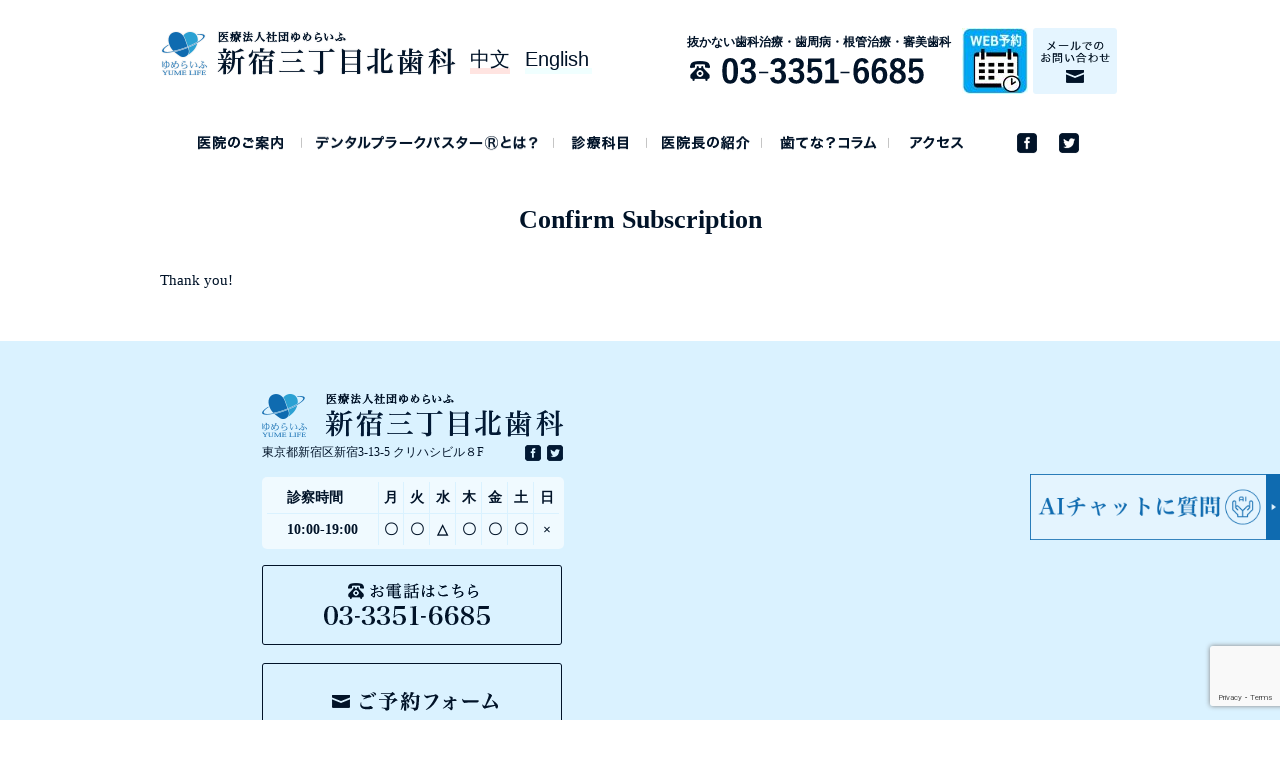

--- FILE ---
content_type: text/html; charset=UTF-8
request_url: https://ume2.jp/confirm-subscription
body_size: 11119
content:
<!DOCTYPE html><head><link rel="stylesheet" media="print" onload="this.onload=null;this.media='all';" id="ao_optimized_gfonts" href="https://fonts.googleapis.com/css?family=Merriweather%3A400%2C700%2C900%2C400italic%2C700italic%2C900italic%7CMontserrat%3A400%2C700%7CInconsolata%3A400&#038;subset=latin%2Clatin-ext&amp;display=swap"><link rel="alternate" hreflang="ja" href="https://ume2.jp/" /><link rel="alternate" hreflang="en" href="https://ume2.jp/english/" /><link rel="alternate" hreflang="zh-Hans" href="https://ume2.jp/chinese/" /><meta charset="UTF-8" /><title>Confirm Subscription - 新宿三丁目北歯科</title><link rel="profile" href="http://gmpg.org/xfn/11" /><link rel="pingback" href="https://ume2.jp/xmlrpc.php" /><link rel="shortcut icon" href="https://ume2.jp/wp-content/favicon.ico" /> <!--[if lt IE 9]> <script src="http://html5shiv.googlecode.com/svn/trunk/html5.js"></script> <![endif]--><link rel="stylesheet" href="https://ume2.jp/wp-content/cache/autoptimize/css/autoptimize_single_aa3be0cf18583b6997680bdfc25e6f8b.css" media='all' /><meta name="viewport" content="target-densitydpi=device-dpi, width=1100, user-scalable=yes"> <script>(function(html){html.className = html.className.replace(/\bno-js\b/,'js')})(document.documentElement);</script> <title>Confirm Subscription - 新宿三丁目北歯科</title><meta name="description" content="Thank you!" /><meta name="robots" content="max-image-preview:large" /><link rel="canonical" href="https://ume2.jp/confirm-subscription" /><meta name="generator" content="All in One SEO (AIOSEO) 4.8.1.1" />  <script async src="https://www.googletagmanager.com/gtag/js?id=UA-70983766-44"></script> <script>window.dataLayer = window.dataLayer || [];
 function gtag(){dataLayer.push(arguments);}
 gtag('js', new Date());

 gtag('config', 'UA-70983766-44');</script> <meta property="og:locale" content="ja_JP" /><meta property="og:site_name" content="新宿三丁目北歯科 - 抜かない歯科治療・歯周病・根管治療・審美歯科" /><meta property="og:type" content="article" /><meta property="og:title" content="Confirm Subscription - 新宿三丁目北歯科" /><meta property="og:description" content="Thank you!" /><meta property="og:url" content="https://ume2.jp/confirm-subscription" /><meta property="article:published_time" content="2018-04-18T13:28:39+00:00" /><meta property="article:modified_time" content="2018-04-18T13:28:39+00:00" /><meta name="twitter:card" content="summary" /><meta name="twitter:title" content="Confirm Subscription - 新宿三丁目北歯科" /><meta name="twitter:description" content="Thank you!" /> <script type="application/ld+json" class="aioseo-schema">{"@context":"https:\/\/schema.org","@graph":[{"@type":"BreadcrumbList","@id":"https:\/\/ume2.jp\/confirm-subscription#breadcrumblist","itemListElement":[{"@type":"ListItem","@id":"https:\/\/ume2.jp\/#listItem","position":1,"name":"\u5bb6","item":"https:\/\/ume2.jp\/","nextItem":{"@type":"ListItem","@id":"https:\/\/ume2.jp\/confirm-subscription#listItem","name":"Confirm Subscription"}},{"@type":"ListItem","@id":"https:\/\/ume2.jp\/confirm-subscription#listItem","position":2,"name":"Confirm Subscription","previousItem":{"@type":"ListItem","@id":"https:\/\/ume2.jp\/#listItem","name":"\u5bb6"}}]},{"@type":"Organization","@id":"https:\/\/ume2.jp\/#organization","name":"\u65b0\u5bbf\u4e09\u4e01\u76ee\u5317\u6b6f\u79d1","description":"\u629c\u304b\u306a\u3044\u6b6f\u79d1\u6cbb\u7642\u30fb\u6b6f\u5468\u75c5\u30fb\u6839\u7ba1\u6cbb\u7642\u30fb\u5be9\u7f8e\u6b6f\u79d1","url":"https:\/\/ume2.jp\/"},{"@type":"WebPage","@id":"https:\/\/ume2.jp\/confirm-subscription#webpage","url":"https:\/\/ume2.jp\/confirm-subscription","name":"Confirm Subscription - \u65b0\u5bbf\u4e09\u4e01\u76ee\u5317\u6b6f\u79d1","description":"Thank you!","inLanguage":"ja","isPartOf":{"@id":"https:\/\/ume2.jp\/#website"},"breadcrumb":{"@id":"https:\/\/ume2.jp\/confirm-subscription#breadcrumblist"},"datePublished":"2018-04-18T22:28:39+09:00","dateModified":"2018-04-18T22:28:39+09:00"},{"@type":"WebSite","@id":"https:\/\/ume2.jp\/#website","url":"https:\/\/ume2.jp\/","name":"\u65b0\u5bbf\u4e09\u4e01\u76ee\u5317\u6b6f\u79d1","description":"\u629c\u304b\u306a\u3044\u6b6f\u79d1\u6cbb\u7642\u30fb\u6b6f\u5468\u75c5\u30fb\u6839\u7ba1\u6cbb\u7642\u30fb\u5be9\u7f8e\u6b6f\u79d1","inLanguage":"ja","publisher":{"@id":"https:\/\/ume2.jp\/#organization"}}]}</script> <link href='https://fonts.gstatic.com' crossorigin='anonymous' rel='preconnect' /> <script type="text/javascript">window._wpemojiSettings = {"baseUrl":"https:\/\/s.w.org\/images\/core\/emoji\/14.0.0\/72x72\/","ext":".png","svgUrl":"https:\/\/s.w.org\/images\/core\/emoji\/14.0.0\/svg\/","svgExt":".svg","source":{"concatemoji":"https:\/\/ume2.jp\/wp-includes\/js\/wp-emoji-release.min.js?ver=6.4.7"}};
/*! This file is auto-generated */
!function(i,n){var o,s,e;function c(e){try{var t={supportTests:e,timestamp:(new Date).valueOf()};sessionStorage.setItem(o,JSON.stringify(t))}catch(e){}}function p(e,t,n){e.clearRect(0,0,e.canvas.width,e.canvas.height),e.fillText(t,0,0);var t=new Uint32Array(e.getImageData(0,0,e.canvas.width,e.canvas.height).data),r=(e.clearRect(0,0,e.canvas.width,e.canvas.height),e.fillText(n,0,0),new Uint32Array(e.getImageData(0,0,e.canvas.width,e.canvas.height).data));return t.every(function(e,t){return e===r[t]})}function u(e,t,n){switch(t){case"flag":return n(e,"\ud83c\udff3\ufe0f\u200d\u26a7\ufe0f","\ud83c\udff3\ufe0f\u200b\u26a7\ufe0f")?!1:!n(e,"\ud83c\uddfa\ud83c\uddf3","\ud83c\uddfa\u200b\ud83c\uddf3")&&!n(e,"\ud83c\udff4\udb40\udc67\udb40\udc62\udb40\udc65\udb40\udc6e\udb40\udc67\udb40\udc7f","\ud83c\udff4\u200b\udb40\udc67\u200b\udb40\udc62\u200b\udb40\udc65\u200b\udb40\udc6e\u200b\udb40\udc67\u200b\udb40\udc7f");case"emoji":return!n(e,"\ud83e\udef1\ud83c\udffb\u200d\ud83e\udef2\ud83c\udfff","\ud83e\udef1\ud83c\udffb\u200b\ud83e\udef2\ud83c\udfff")}return!1}function f(e,t,n){var r="undefined"!=typeof WorkerGlobalScope&&self instanceof WorkerGlobalScope?new OffscreenCanvas(300,150):i.createElement("canvas"),a=r.getContext("2d",{willReadFrequently:!0}),o=(a.textBaseline="top",a.font="600 32px Arial",{});return e.forEach(function(e){o[e]=t(a,e,n)}),o}function t(e){var t=i.createElement("script");t.src=e,t.defer=!0,i.head.appendChild(t)}"undefined"!=typeof Promise&&(o="wpEmojiSettingsSupports",s=["flag","emoji"],n.supports={everything:!0,everythingExceptFlag:!0},e=new Promise(function(e){i.addEventListener("DOMContentLoaded",e,{once:!0})}),new Promise(function(t){var n=function(){try{var e=JSON.parse(sessionStorage.getItem(o));if("object"==typeof e&&"number"==typeof e.timestamp&&(new Date).valueOf()<e.timestamp+604800&&"object"==typeof e.supportTests)return e.supportTests}catch(e){}return null}();if(!n){if("undefined"!=typeof Worker&&"undefined"!=typeof OffscreenCanvas&&"undefined"!=typeof URL&&URL.createObjectURL&&"undefined"!=typeof Blob)try{var e="postMessage("+f.toString()+"("+[JSON.stringify(s),u.toString(),p.toString()].join(",")+"));",r=new Blob([e],{type:"text/javascript"}),a=new Worker(URL.createObjectURL(r),{name:"wpTestEmojiSupports"});return void(a.onmessage=function(e){c(n=e.data),a.terminate(),t(n)})}catch(e){}c(n=f(s,u,p))}t(n)}).then(function(e){for(var t in e)n.supports[t]=e[t],n.supports.everything=n.supports.everything&&n.supports[t],"flag"!==t&&(n.supports.everythingExceptFlag=n.supports.everythingExceptFlag&&n.supports[t]);n.supports.everythingExceptFlag=n.supports.everythingExceptFlag&&!n.supports.flag,n.DOMReady=!1,n.readyCallback=function(){n.DOMReady=!0}}).then(function(){return e}).then(function(){var e;n.supports.everything||(n.readyCallback(),(e=n.source||{}).concatemoji?t(e.concatemoji):e.wpemoji&&e.twemoji&&(t(e.twemoji),t(e.wpemoji)))}))}((window,document),window._wpemojiSettings);</script> <style type="text/css">.wp-pagenavi{float:left !important; }</style><link rel='stylesheet' id='colorbox-theme1-css' href='https://ume2.jp/wp-content/cache/autoptimize/css/autoptimize_single_0c1cc7ee75e36c8351f3a17a8b8bcb17.css?ver=4.6.2' type='text/css' media='screen' /><style id='wp-emoji-styles-inline-css' type='text/css'>img.wp-smiley, img.emoji {
		display: inline !important;
		border: none !important;
		box-shadow: none !important;
		height: 1em !important;
		width: 1em !important;
		margin: 0 0.07em !important;
		vertical-align: -0.1em !important;
		background: none !important;
		padding: 0 !important;
	}</style><link rel='stylesheet' id='wp-block-library-css' href='https://ume2.jp/wp-includes/css/dist/block-library/style.min.css?ver=6.4.7' type='text/css' media='all' /><style id='classic-theme-styles-inline-css' type='text/css'>/*! This file is auto-generated */
.wp-block-button__link{color:#fff;background-color:#32373c;border-radius:9999px;box-shadow:none;text-decoration:none;padding:calc(.667em + 2px) calc(1.333em + 2px);font-size:1.125em}.wp-block-file__button{background:#32373c;color:#fff;text-decoration:none}</style><style id='global-styles-inline-css' type='text/css'>body{--wp--preset--color--black: #000000;--wp--preset--color--cyan-bluish-gray: #abb8c3;--wp--preset--color--white: #ffffff;--wp--preset--color--pale-pink: #f78da7;--wp--preset--color--vivid-red: #cf2e2e;--wp--preset--color--luminous-vivid-orange: #ff6900;--wp--preset--color--luminous-vivid-amber: #fcb900;--wp--preset--color--light-green-cyan: #7bdcb5;--wp--preset--color--vivid-green-cyan: #00d084;--wp--preset--color--pale-cyan-blue: #8ed1fc;--wp--preset--color--vivid-cyan-blue: #0693e3;--wp--preset--color--vivid-purple: #9b51e0;--wp--preset--gradient--vivid-cyan-blue-to-vivid-purple: linear-gradient(135deg,rgba(6,147,227,1) 0%,rgb(155,81,224) 100%);--wp--preset--gradient--light-green-cyan-to-vivid-green-cyan: linear-gradient(135deg,rgb(122,220,180) 0%,rgb(0,208,130) 100%);--wp--preset--gradient--luminous-vivid-amber-to-luminous-vivid-orange: linear-gradient(135deg,rgba(252,185,0,1) 0%,rgba(255,105,0,1) 100%);--wp--preset--gradient--luminous-vivid-orange-to-vivid-red: linear-gradient(135deg,rgba(255,105,0,1) 0%,rgb(207,46,46) 100%);--wp--preset--gradient--very-light-gray-to-cyan-bluish-gray: linear-gradient(135deg,rgb(238,238,238) 0%,rgb(169,184,195) 100%);--wp--preset--gradient--cool-to-warm-spectrum: linear-gradient(135deg,rgb(74,234,220) 0%,rgb(151,120,209) 20%,rgb(207,42,186) 40%,rgb(238,44,130) 60%,rgb(251,105,98) 80%,rgb(254,248,76) 100%);--wp--preset--gradient--blush-light-purple: linear-gradient(135deg,rgb(255,206,236) 0%,rgb(152,150,240) 100%);--wp--preset--gradient--blush-bordeaux: linear-gradient(135deg,rgb(254,205,165) 0%,rgb(254,45,45) 50%,rgb(107,0,62) 100%);--wp--preset--gradient--luminous-dusk: linear-gradient(135deg,rgb(255,203,112) 0%,rgb(199,81,192) 50%,rgb(65,88,208) 100%);--wp--preset--gradient--pale-ocean: linear-gradient(135deg,rgb(255,245,203) 0%,rgb(182,227,212) 50%,rgb(51,167,181) 100%);--wp--preset--gradient--electric-grass: linear-gradient(135deg,rgb(202,248,128) 0%,rgb(113,206,126) 100%);--wp--preset--gradient--midnight: linear-gradient(135deg,rgb(2,3,129) 0%,rgb(40,116,252) 100%);--wp--preset--font-size--small: 13px;--wp--preset--font-size--medium: 20px;--wp--preset--font-size--large: 36px;--wp--preset--font-size--x-large: 42px;--wp--preset--spacing--20: 0.44rem;--wp--preset--spacing--30: 0.67rem;--wp--preset--spacing--40: 1rem;--wp--preset--spacing--50: 1.5rem;--wp--preset--spacing--60: 2.25rem;--wp--preset--spacing--70: 3.38rem;--wp--preset--spacing--80: 5.06rem;--wp--preset--shadow--natural: 6px 6px 9px rgba(0, 0, 0, 0.2);--wp--preset--shadow--deep: 12px 12px 50px rgba(0, 0, 0, 0.4);--wp--preset--shadow--sharp: 6px 6px 0px rgba(0, 0, 0, 0.2);--wp--preset--shadow--outlined: 6px 6px 0px -3px rgba(255, 255, 255, 1), 6px 6px rgba(0, 0, 0, 1);--wp--preset--shadow--crisp: 6px 6px 0px rgba(0, 0, 0, 1);}:where(.is-layout-flex){gap: 0.5em;}:where(.is-layout-grid){gap: 0.5em;}body .is-layout-flow > .alignleft{float: left;margin-inline-start: 0;margin-inline-end: 2em;}body .is-layout-flow > .alignright{float: right;margin-inline-start: 2em;margin-inline-end: 0;}body .is-layout-flow > .aligncenter{margin-left: auto !important;margin-right: auto !important;}body .is-layout-constrained > .alignleft{float: left;margin-inline-start: 0;margin-inline-end: 2em;}body .is-layout-constrained > .alignright{float: right;margin-inline-start: 2em;margin-inline-end: 0;}body .is-layout-constrained > .aligncenter{margin-left: auto !important;margin-right: auto !important;}body .is-layout-constrained > :where(:not(.alignleft):not(.alignright):not(.alignfull)){max-width: var(--wp--style--global--content-size);margin-left: auto !important;margin-right: auto !important;}body .is-layout-constrained > .alignwide{max-width: var(--wp--style--global--wide-size);}body .is-layout-flex{display: flex;}body .is-layout-flex{flex-wrap: wrap;align-items: center;}body .is-layout-flex > *{margin: 0;}body .is-layout-grid{display: grid;}body .is-layout-grid > *{margin: 0;}:where(.wp-block-columns.is-layout-flex){gap: 2em;}:where(.wp-block-columns.is-layout-grid){gap: 2em;}:where(.wp-block-post-template.is-layout-flex){gap: 1.25em;}:where(.wp-block-post-template.is-layout-grid){gap: 1.25em;}.has-black-color{color: var(--wp--preset--color--black) !important;}.has-cyan-bluish-gray-color{color: var(--wp--preset--color--cyan-bluish-gray) !important;}.has-white-color{color: var(--wp--preset--color--white) !important;}.has-pale-pink-color{color: var(--wp--preset--color--pale-pink) !important;}.has-vivid-red-color{color: var(--wp--preset--color--vivid-red) !important;}.has-luminous-vivid-orange-color{color: var(--wp--preset--color--luminous-vivid-orange) !important;}.has-luminous-vivid-amber-color{color: var(--wp--preset--color--luminous-vivid-amber) !important;}.has-light-green-cyan-color{color: var(--wp--preset--color--light-green-cyan) !important;}.has-vivid-green-cyan-color{color: var(--wp--preset--color--vivid-green-cyan) !important;}.has-pale-cyan-blue-color{color: var(--wp--preset--color--pale-cyan-blue) !important;}.has-vivid-cyan-blue-color{color: var(--wp--preset--color--vivid-cyan-blue) !important;}.has-vivid-purple-color{color: var(--wp--preset--color--vivid-purple) !important;}.has-black-background-color{background-color: var(--wp--preset--color--black) !important;}.has-cyan-bluish-gray-background-color{background-color: var(--wp--preset--color--cyan-bluish-gray) !important;}.has-white-background-color{background-color: var(--wp--preset--color--white) !important;}.has-pale-pink-background-color{background-color: var(--wp--preset--color--pale-pink) !important;}.has-vivid-red-background-color{background-color: var(--wp--preset--color--vivid-red) !important;}.has-luminous-vivid-orange-background-color{background-color: var(--wp--preset--color--luminous-vivid-orange) !important;}.has-luminous-vivid-amber-background-color{background-color: var(--wp--preset--color--luminous-vivid-amber) !important;}.has-light-green-cyan-background-color{background-color: var(--wp--preset--color--light-green-cyan) !important;}.has-vivid-green-cyan-background-color{background-color: var(--wp--preset--color--vivid-green-cyan) !important;}.has-pale-cyan-blue-background-color{background-color: var(--wp--preset--color--pale-cyan-blue) !important;}.has-vivid-cyan-blue-background-color{background-color: var(--wp--preset--color--vivid-cyan-blue) !important;}.has-vivid-purple-background-color{background-color: var(--wp--preset--color--vivid-purple) !important;}.has-black-border-color{border-color: var(--wp--preset--color--black) !important;}.has-cyan-bluish-gray-border-color{border-color: var(--wp--preset--color--cyan-bluish-gray) !important;}.has-white-border-color{border-color: var(--wp--preset--color--white) !important;}.has-pale-pink-border-color{border-color: var(--wp--preset--color--pale-pink) !important;}.has-vivid-red-border-color{border-color: var(--wp--preset--color--vivid-red) !important;}.has-luminous-vivid-orange-border-color{border-color: var(--wp--preset--color--luminous-vivid-orange) !important;}.has-luminous-vivid-amber-border-color{border-color: var(--wp--preset--color--luminous-vivid-amber) !important;}.has-light-green-cyan-border-color{border-color: var(--wp--preset--color--light-green-cyan) !important;}.has-vivid-green-cyan-border-color{border-color: var(--wp--preset--color--vivid-green-cyan) !important;}.has-pale-cyan-blue-border-color{border-color: var(--wp--preset--color--pale-cyan-blue) !important;}.has-vivid-cyan-blue-border-color{border-color: var(--wp--preset--color--vivid-cyan-blue) !important;}.has-vivid-purple-border-color{border-color: var(--wp--preset--color--vivid-purple) !important;}.has-vivid-cyan-blue-to-vivid-purple-gradient-background{background: var(--wp--preset--gradient--vivid-cyan-blue-to-vivid-purple) !important;}.has-light-green-cyan-to-vivid-green-cyan-gradient-background{background: var(--wp--preset--gradient--light-green-cyan-to-vivid-green-cyan) !important;}.has-luminous-vivid-amber-to-luminous-vivid-orange-gradient-background{background: var(--wp--preset--gradient--luminous-vivid-amber-to-luminous-vivid-orange) !important;}.has-luminous-vivid-orange-to-vivid-red-gradient-background{background: var(--wp--preset--gradient--luminous-vivid-orange-to-vivid-red) !important;}.has-very-light-gray-to-cyan-bluish-gray-gradient-background{background: var(--wp--preset--gradient--very-light-gray-to-cyan-bluish-gray) !important;}.has-cool-to-warm-spectrum-gradient-background{background: var(--wp--preset--gradient--cool-to-warm-spectrum) !important;}.has-blush-light-purple-gradient-background{background: var(--wp--preset--gradient--blush-light-purple) !important;}.has-blush-bordeaux-gradient-background{background: var(--wp--preset--gradient--blush-bordeaux) !important;}.has-luminous-dusk-gradient-background{background: var(--wp--preset--gradient--luminous-dusk) !important;}.has-pale-ocean-gradient-background{background: var(--wp--preset--gradient--pale-ocean) !important;}.has-electric-grass-gradient-background{background: var(--wp--preset--gradient--electric-grass) !important;}.has-midnight-gradient-background{background: var(--wp--preset--gradient--midnight) !important;}.has-small-font-size{font-size: var(--wp--preset--font-size--small) !important;}.has-medium-font-size{font-size: var(--wp--preset--font-size--medium) !important;}.has-large-font-size{font-size: var(--wp--preset--font-size--large) !important;}.has-x-large-font-size{font-size: var(--wp--preset--font-size--x-large) !important;}
.wp-block-navigation a:where(:not(.wp-element-button)){color: inherit;}
:where(.wp-block-post-template.is-layout-flex){gap: 1.25em;}:where(.wp-block-post-template.is-layout-grid){gap: 1.25em;}
:where(.wp-block-columns.is-layout-flex){gap: 2em;}:where(.wp-block-columns.is-layout-grid){gap: 2em;}
.wp-block-pullquote{font-size: 1.5em;line-height: 1.6;}</style><link rel='stylesheet' id='contact-form-7-css' href='https://ume2.jp/wp-content/cache/autoptimize/css/autoptimize_single_3fd2afa98866679439097f4ab102fe0a.css?ver=5.9.8' type='text/css' media='all' /><link rel='stylesheet' id='flexible-faq-css' href='https://ume2.jp/wp-content/cache/autoptimize/css/autoptimize_single_6c6fa54f13204b5c2502d1bfcc56c97c.css?ver=0.1' type='text/css' media='all' /><link rel='stylesheet' id='jquery-smooth-scroll-css' href='https://ume2.jp/wp-content/cache/autoptimize/css/autoptimize_single_3c8a6d9a517b52b1117a632794dfce9c.css?ver=6.4.7' type='text/css' media='all' /><link rel='stylesheet' id='inbound-shortcodes-css' href='https://ume2.jp/wp-content/cache/autoptimize/css/autoptimize_single_dbafacd50b8c0ea9982247620b20d01b.css?ver=6.4.7' type='text/css' media='all' /><link rel='stylesheet' id='genericons-css' href='https://ume2.jp/wp-content/cache/autoptimize/css/autoptimize_single_13a6500ddf36c6dd581877aefc78d34d.css?ver=3.4.1' type='text/css' media='all' /><link rel='stylesheet' id='twentysixteen-style-css' href='https://ume2.jp/wp-content/cache/autoptimize/css/autoptimize_single_7e7f6cbc71be4df8717187a338409a02.css?ver=6.4.7' type='text/css' media='all' /> <!--[if lt IE 10]><link rel='stylesheet' id='twentysixteen-ie-css' href='https://ume2.jp/wp-content/themes/twentysixteen/css/ie.css?ver=20160816' type='text/css' media='all' /> <![endif]--> <!--[if lt IE 9]><link rel='stylesheet' id='twentysixteen-ie8-css' href='https://ume2.jp/wp-content/themes/twentysixteen/css/ie8.css?ver=20160816' type='text/css' media='all' /> <![endif]--> <!--[if lt IE 8]><link rel='stylesheet' id='twentysixteen-ie7-css' href='https://ume2.jp/wp-content/themes/twentysixteen/css/ie7.css?ver=20160816' type='text/css' media='all' /> <![endif]--><link rel='stylesheet' id='tablepress-default-css' href='https://ume2.jp/wp-content/plugins/tablepress/css/default.min.css?ver=1.14' type='text/css' media='all' /><link rel='stylesheet' id='wp-pagenavi-style-css' href='https://ume2.jp/wp-content/cache/autoptimize/css/autoptimize_single_2f45eaf110784bbd0b380cf8d2e3ed9d.css?ver=1.0' type='text/css' media='all' /> <script type="text/javascript" src="https://ume2.jp/wp-includes/js/jquery/jquery.min.js?ver=3.7.1" id="jquery-core-js"></script> <script type="text/javascript" src="https://ume2.jp/wp-includes/js/jquery/jquery-migrate.min.js?ver=3.4.1" id="jquery-migrate-js"></script> <script type="text/javascript" id="colorbox-js-extra">var jQueryColorboxSettingsArray = {"jQueryColorboxVersion":"4.6.2","colorboxInline":"false","colorboxIframe":"false","colorboxGroupId":"","colorboxTitle":"","colorboxWidth":"false","colorboxHeight":"false","colorboxMaxWidth":"false","colorboxMaxHeight":"false","colorboxSlideshow":"false","colorboxSlideshowAuto":"false","colorboxScalePhotos":"true","colorboxPreloading":"false","colorboxOverlayClose":"true","colorboxLoop":"true","colorboxEscKey":"true","colorboxArrowKey":"true","colorboxScrolling":"true","colorboxOpacity":"0.85","colorboxTransition":"elastic","colorboxSpeed":"350","colorboxSlideshowSpeed":"2500","colorboxClose":"close","colorboxNext":"next","colorboxPrevious":"previous","colorboxSlideshowStart":"start slideshow","colorboxSlideshowStop":"stop slideshow","colorboxCurrent":"{current} of {total} images","colorboxXhrError":"This content failed to load.","colorboxImgError":"This image failed to load.","colorboxImageMaxWidth":"100%","colorboxImageMaxHeight":"100%","colorboxImageHeight":"false","colorboxImageWidth":"false","colorboxLinkHeight":"false","colorboxLinkWidth":"false","colorboxInitialHeight":"100","colorboxInitialWidth":"300","autoColorboxJavaScript":"","autoHideFlash":"","autoColorbox":"true","autoColorboxGalleries":"","addZoomOverlay":"","useGoogleJQuery":"","colorboxAddClassToLinks":""};</script> <script type="text/javascript" src="https://ume2.jp/wp-content/plugins/jquery-colorbox/js/jquery.colorbox-min.js?ver=1.4.33" id="colorbox-js"></script> <script type="text/javascript" src="https://ume2.jp/wp-content/plugins/jquery-colorbox/js/jquery-colorbox-wrapper-min.js?ver=4.6.2" id="colorbox-wrapper-js"></script> <!--[if lt IE 9]> <script type="text/javascript" src="https://ume2.jp/wp-content/themes/twentysixteen/js/html5.js?ver=3.7.3" id="twentysixteen-html5-js"></script> <![endif]--> <script type="text/javascript" id="cta-load-variation-js-extra">var cta_variation = {"cta_id":null,"admin_url":"https:\/\/ume2.jp\/wp-admin\/admin-ajax.php","home_url":"https:\/\/ume2.jp","split_testing":"1","sticky_cta":"1","page_tracking":"off"};</script> <script type="text/javascript" src="https://ume2.jp/wp-content/plugins/cta/assets/js/cta-variation.js" id="cta-load-variation-js"></script> <script type="text/javascript" id="inbound-analytics-js-extra">var inbound_settings = {"post_id":"704","post_type":"page","variation_id":"0","ip_address":"3.22.223.179","wp_lead_data":{"lead_id":null,"lead_email":null,"lead_uid":null,"lead_nonce":null},"admin_url":"https:\/\/ume2.jp\/wp-admin\/admin-ajax.php","track_time":"2026\/01\/19 12:53:26","page_tracking":"off","search_tracking":"off","comment_tracking":"off","custom_mapping":[],"is_admin":"","ajax_nonce":"bcf9b3f5b7"};</script> <script type="text/javascript" src="https://ume2.jp/wp-content/plugins/cta/shared/assets/js/frontend/analytics/inboundAnalytics.min.js" id="inbound-analytics-js"></script> <link rel="https://api.w.org/" href="https://ume2.jp/wp-json/" /><link rel="alternate" type="application/json" href="https://ume2.jp/wp-json/wp/v2/pages/704" /><link rel='shortlink' href='https://ume2.jp/?p=704' /><link rel="alternate" type="application/json+oembed" href="https://ume2.jp/wp-json/oembed/1.0/embed?url=https%3A%2F%2Fume2.jp%2Fconfirm-subscription" /><link rel="alternate" type="text/xml+oembed" href="https://ume2.jp/wp-json/oembed/1.0/embed?url=https%3A%2F%2Fume2.jp%2Fconfirm-subscription&#038;format=xml" /><link rel="stylesheet" href="https://ume2.jp/wp-content/cache/autoptimize/css/autoptimize_single_dd239efbdb77f05b0355190518090dce.css" type="text/css" /><style type="text/css">.wp-pagenavi
	{
		font-size:12px !important;
	}</style><script>(function (d, s, id) {
        var js, fjs = d.getElementsByTagName(s)[0];
        if (d.getElementById(id)) return;
        js = d.createElement(s);
        js.id = id;
        js.src = "//connect.facebook.net/ja_JP/sdk.js#xfbml=1&version=v2.7";
        fjs.parentNode.insertBefore(js, fjs);
    }(document, 'script', 'facebook-jssdk'));</script> <style type="text/css">.wp_social_bookmarking_light{
    border: 0 !important;
    padding: 10px 0 20px 0 !important;
    margin: 0 !important;
}
.wp_social_bookmarking_light div{
    float: left !important;
    border: 0 !important;
    padding: 0 !important;
    margin: 0 5px 0px 0 !important;
    min-height: 30px !important;
    line-height: 18px !important;
    text-indent: 0 !important;
}
.wp_social_bookmarking_light img{
    border: 0 !important;
    padding: 0;
    margin: 0;
    vertical-align: top !important;
}
.wp_social_bookmarking_light_clear{
    clear: both !important;
}
#fb-root{
    display: none;
}
.wsbl_twitter{
    width: 100px;
}
.wsbl_facebook_like iframe{
    max-width: none !important;
}
.wsbl_pinterest a{
    border: 0px !important;
}</style> <noscript><style>.lazyload[data-src]{display:none !important;}</style></noscript><style>.lazyload{background-image:none !important;}.lazyload:before{background-image:none !important;}</style></head><body id="second_bg" class="page-template-default page page-id-704 metaslider-plugin">
<script data-cfasync="false" data-no-defer="1">var ewww_webp_supported=false;</script><header id="upper"><div class="inner"><h1><a href="https://ume2.jp/"> <img src="[data-uri]" alt="歯周病治療なら新宿三丁目北歯科｜完全自由診療の歯医者" data-src="https://ume2.jp/wp-content/themes/JetB_child_press/img/logo.png" decoding="async" class="lazyload"><noscript><img src="https://ume2.jp/wp-content/themes/JetB_child_press/img/logo.png" alt="歯周病治療なら新宿三丁目北歯科｜完全自由診療の歯医者" data-eio="l"></noscript></a></h1><div class="lang1"> <a href="https://ume2.jp/chinese"><p>中文</p></a></div><div class="lang2"> <a href="https://ume2.jp/english"><p>English</p></a></div><div class="info_box"><h2>抜かない歯科治療・歯周病・根管治療・審美歯科</h2> <a class="mail_box" href="https://ume2.jp/mail"><img src="[data-uri]" alt="お問合せ" data-src="https://ume2.jp/wp-content/themes/JetB_child_press/img/mail.png" decoding="async" class="lazyload"><noscript><img src="https://ume2.jp/wp-content/themes/JetB_child_press/img/mail.png" alt="お問合せ" data-eio="l"></noscript></a> <a class="epark_reserve" href="https://ssl.haisha-yoyaku.jp/s2615998/login/serviceAppoint/index?SITE_CODE=hp" target="_blank" onClick="gtag('event', 'click', {'event_category': 'epark', 'event_label': 'upper', 'value': '0'});"><img src="[data-uri]" alt="EPARK予約" data-src="https://ume2.jp/wp-content/themes/JetB_child_press/img/epark.jpg" decoding="async" class="lazyload"><noscript><img src="https://ume2.jp/wp-content/themes/JetB_child_press/img/epark.jpg" alt="EPARK予約" data-eio="l"></noscript></a> <a class="tel" href="tel:03-3351-6685" onClick = "ga('send','event','click','contact','tell');"><img src="[data-uri]" alt="03-3351-6685" data-src="https://ume2.jp/wp-content/themes/JetB_child_press/img/tel.png" decoding="async" class="lazyload"><noscript><img src="https://ume2.jp/wp-content/themes/JetB_child_press/img/tel.png" alt="03-3351-6685" data-eio="l"></noscript></a></div><nav id="g_nav" class="cf"><ul class="g_nav_menu confirm-subscription_on"><li id="page1"><a href="https://ume2.jp/#concept">医院のご案内</a></li><li id="page2"><a href="https://ume2.jp/dpb_r">デンタルプラークバスターⓇとは？</a></li><li id="page3"><a href="https://ume2.jp/#medicalcourses">診療科目</a></li><li id="page4"><a href="https://ume2.jp/introduction">医院長の紹介</a></li><li id="page5"><a href="https://ume2.jp/column">歯てな？コラム</a></li><li id="page6"><a href="#access">アクセス</a></li><li id="page7"><a href="https://www.facebook.com/%E5%8C%BB%E7%99%82%E6%B3%95%E4%BA%BA%E7%A4%BE%E5%9B%A3%E3%82%86%E3%82%81%E3%82%89%E3%81%84%E3%81%B5-%E6%96%B0%E5%AE%BF%E4%B8%89%E4%B8%81%E7%9B%AE%E5%8C%97%E6%AD%AF%E7%A7%91-198792193503463/" target="_blank">フェイスブック</a></li><li id="page8"><a href="https://twitter.com/noume2" target="_blank">ツイッター</a></li></ul></nav></div></header><main id="wrapper"><div id="page_area"><div class="inner"><h1 id="page_title">Confirm Subscription</h1><section id="page_cont"><div class="confirm-subscription"><p>Thank you!</p></div></section></div> <a href="https://lin.ee/VjgopKr" target="_blank" id="qr-code-box" onClick="gtag('event', 'click', {'event_category': 'line', 'event_label': 'side'})"><p class="qr-text"> <span class="yellow">LINE公式アカウント</span><br>から予約できます</p> <img src="[data-uri]" alt="QR Code" data-src="https://qr-official.line.me/gs/M_231rmisp_GW.png?oat_content=qr" decoding="async" class="lazyload"><noscript><img src="https://qr-official.line.me/gs/M_231rmisp_GW.png?oat_content=qr" alt="QR Code" data-eio="l"></noscript> </a> <button id="open-chatbot"><img src="[data-uri]" alt="チャットボットを起動する" data-src="https://ume2.jp/wp-content/themes/JetB_child_press/img/fixed_ai_pc.png" decoding="async" class="lazyload"><noscript><img src="https://ume2.jp/wp-content/themes/JetB_child_press/img/fixed_ai_pc.png" alt="チャットボットを起動する" data-eio="l"></noscript></button></div></main><footer id="under"><div id="access" class="inner"><div class="f-left"><h4><img src="[data-uri]" alt="新宿三丁目北歯科" data-src="https://ume2.jp/wp-content/themes/JetB_child_press/img/f_logo.png" decoding="async" class="lazyload"><noscript><img src="https://ume2.jp/wp-content/themes/JetB_child_press/img/f_logo.png" alt="新宿三丁目北歯科" data-eio="l"></noscript></h4><p>東京都新宿区新宿3-13-5 クリハシビル８F&emsp; <a class="ic" href="https://twitter.com/noume2" target="_blank"><img src="[data-uri]" alt="ツイッター" data-src="https://ume2.jp/wp-content/themes/JetB_child_press/img/twi_ic.png" decoding="async" class="lazyload"><noscript><img src="https://ume2.jp/wp-content/themes/JetB_child_press/img/twi_ic.png" alt="ツイッター" data-eio="l"></noscript>&ensp;</a> <a class="ic2" href="https://www.facebook.com/%E5%8C%BB%E7%99%82%E6%B3%95%E4%BA%BA%E7%A4%BE%E5%9B%A3%E3%82%86%E3%82%81%E3%82%89%E3%81%84%E3%81%B5-%E6%96%B0%E5%AE%BF%E4%B8%89%E4%B8%81%E7%9B%AE%E5%8C%97%E6%AD%AF%E7%A7%91-198792193503463/" target="_blank"><img src="[data-uri]" alt="フェイスブック" data-src="https://ume2.jp/wp-content/themes/JetB_child_press/img/fb_ic.png" decoding="async" class="lazyload"><noscript><img src="https://ume2.jp/wp-content/themes/JetB_child_press/img/fb_ic.png" alt="フェイスブック" data-eio="l"></noscript>&ensp;</a></p><div class="time_box"><table id="tablepress-2" class="tablepress tablepress-id-2"><tbody><tr class="row-1"><td class="column-1">診察時間</td><td class="column-2">月</td><td class="column-3">火</td><td class="column-4">水</td><td class="column-5">木</td><td class="column-6">金</td><td class="column-7">土</td><td class="column-8">日</td></tr><tr class="row-2"><td class="column-1">10:00-19:00</td><td class="column-2">〇</td><td class="column-3">〇</td><td class="column-4">△</td><td class="column-5">〇</td><td class="column-6">〇</td><td class="column-7">〇</td><td class="column-8">×</td></tr></tbody></table></div> <a class="bunner" href="tel:03-3351-6685"><img src="[data-uri]" alt="03-3351-6685" data-src="https://ume2.jp/wp-content/themes/JetB_child_press/img/f_tel.png" decoding="async" class="lazyload"><noscript><img src="https://ume2.jp/wp-content/themes/JetB_child_press/img/f_tel.png" alt="03-3351-6685" data-eio="l"></noscript></a> <a class="bunner" href="https://ume2.jp/mail"><img src="[data-uri]" alt="ご予約フォーム" data-src="https://ume2.jp/wp-content/themes/JetB_child_press/img/f_form.png" decoding="async" class="lazyload"><noscript><img src="https://ume2.jp/wp-content/themes/JetB_child_press/img/f_form.png" alt="ご予約フォーム" data-eio="l"></noscript></a></div><div class="f-right"> <iframe  width="405" height="355" frameborder="0" style="border:0" allowfullscreen data-src="https://www.google.com/maps/embed?pb=!1m18!1m12!1m3!1d3240.387121224515!2d139.70369066525905!3d35.69209013019183!2m3!1f0!2f0!3f0!3m2!1i1024!2i768!4f13.1!3m3!1m2!1s0x60188cdb8520b85b%3A0x69375443bc96628c!2z44CSMTYwLTAwMjIg5p2x5Lqs6YO95paw5a6_5Yy65paw5a6_77yT5LiB55uu77yR77yTIOOCr-ODquODj-OCt-ODk-ODqw!5e0!3m2!1sja!2sjp!4v1459588500542" class="lazyload"></iframe></div></div><div id="copy"> <small>Copyright &copy; 2014　- 2026 新宿三丁目北歯科 all right reserved</small> &ensp;/&ensp;<a href="https://ume2.jp/privacy">プライバシーポリシー</a> &ensp;/&ensp;<a href="https://ume2.jp/law">特定商取引法に基づく表記</a></div></footer> <script type="text/javascript" src="https://ume2.jp/wp-content/themes/JetB_child_press/js/jquery-1.10.2.min.js"></script> <script type="text/javascript" src="https://ume2.jp/wp-content/themes/JetB_child_press/js/slideMenu.js"></script>  <script type="text/javascript" src="https://ume2.jp/wp-content/themes/JetB_child_press/js/slick.js"></script> <script type="text/javascript">jQuery(function($){

         $('.multiple-items').slick({
  infinite: true,
  slidesToShow: 3,
  slidesToScroll: 1
});

    });</script> <script type="text/javascript">jQuery(function() {
jQuery('.f_in').fadeIn(3000, function() {
});
});</script>  <script type="text/javascript" src="https://ume2.jp/wp-content/themes/JetB_child_press/js/jquery.film_roll.min.js"></script> <script type="text/javascript" src="https://ume2.jp/wp-content/themes/JetB_child_press/js/film_roll.js"></script>    <script>jQuery(function() {
    var topBtn = jQuery('#qr-code-box');
    topBtn.hide();
    jQuery(window).scroll(function () {
        if (jQuery(this).scrollTop() > 200) { // 200pxで表示
            topBtn.fadeIn();
        } else {
            topBtn.fadeOut();
        }
    });
});</script> <a id="scroll-to-top" href="#" title="Scroll to Top">Top</a> <script src="https://console.nomoca-ai.com/api/chatbot?bid=NDI3MTM5NTItNjU3MS01OGYxLTVmN2ItZmY2MWEzMmY5NTBkOkJvdDo5MDY=&open_trigger=banner"></script>  <script>!function(d,s,id){var js,fjs=d.getElementsByTagName(s)[0],p=/^http:/.test(d.location)?'http':'https';if(!d.getElementById(id)){js=d.createElement(s);js.id=id;js.src=p+'://platform.twitter.com/widgets.js';fjs.parentNode.insertBefore(js,fjs);}}(document, 'script', 'twitter-wjs');</script> <script type="text/javascript" src="https://ume2.jp/wp-content/plugins/cta/shared//shortcodes/js/spin.min.js" id="spin.min-js"></script> <script type="text/javascript" id="eio-lazy-load-js-before">var eio_lazy_vars = {"exactdn_domain":"","skip_autoscale":0,"threshold":0};</script> <script type="text/javascript" src="https://ume2.jp/wp-content/plugins/ewww-image-optimizer/includes/lazysizes.min.js?ver=691" id="eio-lazy-load-js"></script> <script type="text/javascript" src="https://ume2.jp/wp-includes/js/dist/vendor/wp-polyfill-inert.min.js?ver=3.1.2" id="wp-polyfill-inert-js"></script> <script type="text/javascript" src="https://ume2.jp/wp-includes/js/dist/vendor/regenerator-runtime.min.js?ver=0.14.0" id="regenerator-runtime-js"></script> <script type="text/javascript" src="https://ume2.jp/wp-includes/js/dist/vendor/wp-polyfill.min.js?ver=3.15.0" id="wp-polyfill-js"></script> <script type="text/javascript" src="https://ume2.jp/wp-includes/js/dist/hooks.min.js?ver=c6aec9a8d4e5a5d543a1" id="wp-hooks-js"></script> <script type="text/javascript" src="https://ume2.jp/wp-includes/js/dist/i18n.min.js?ver=7701b0c3857f914212ef" id="wp-i18n-js"></script> <script type="text/javascript" id="wp-i18n-js-after">wp.i18n.setLocaleData( { 'text direction\u0004ltr': [ 'ltr' ] } );</script> <script type="text/javascript" src="https://ume2.jp/wp-content/plugins/contact-form-7/includes/swv/js/index.js?ver=5.9.8" id="swv-js"></script> <script type="text/javascript" id="contact-form-7-js-extra">var wpcf7 = {"api":{"root":"https:\/\/ume2.jp\/wp-json\/","namespace":"contact-form-7\/v1"},"cached":"1"};</script> <script type="text/javascript" id="contact-form-7-js-translations">( function( domain, translations ) {
	var localeData = translations.locale_data[ domain ] || translations.locale_data.messages;
	localeData[""].domain = domain;
	wp.i18n.setLocaleData( localeData, domain );
} )( "contact-form-7", {"translation-revision-date":"2024-07-17 08:16:16+0000","generator":"GlotPress\/4.0.1","domain":"messages","locale_data":{"messages":{"":{"domain":"messages","plural-forms":"nplurals=1; plural=0;","lang":"ja_JP"},"This contact form is placed in the wrong place.":["\u3053\u306e\u30b3\u30f3\u30bf\u30af\u30c8\u30d5\u30a9\u30fc\u30e0\u306f\u9593\u9055\u3063\u305f\u4f4d\u7f6e\u306b\u7f6e\u304b\u308c\u3066\u3044\u307e\u3059\u3002"],"Error:":["\u30a8\u30e9\u30fc:"]}},"comment":{"reference":"includes\/js\/index.js"}} );</script> <script type="text/javascript" src="https://ume2.jp/wp-content/plugins/contact-form-7/includes/js/index.js?ver=5.9.8" id="contact-form-7-js"></script> <script type="text/javascript" src="https://ume2.jp/wp-content/plugins/flexible-faq/js/flexible-faq.js?ver=0.1" id="flexible-faq-js"></script> <script type="text/javascript" src="https://ume2.jp/wp-content/plugins/jquery-smooth-scroll/js/script.min.js?ver=6.4.7" id="jquery-smooth-scroll-js"></script> <script type="text/javascript" src="https://ume2.jp/wp-content/themes/twentysixteen/js/skip-link-focus-fix.js?ver=20160816" id="twentysixteen-skip-link-focus-fix-js"></script> <script type="text/javascript" id="twentysixteen-script-js-extra">var screenReaderText = {"expand":"\u30b5\u30d6\u30e1\u30cb\u30e5\u30fc\u3092\u5c55\u958b","collapse":"\u30b5\u30d6\u30e1\u30cb\u30e5\u30fc\u3092\u9589\u3058\u308b"};</script> <script type="text/javascript" src="https://ume2.jp/wp-content/themes/twentysixteen/js/functions.js?ver=20160816" id="twentysixteen-script-js"></script> <script type="text/javascript" src="https://www.google.com/recaptcha/api.js?render=6LfjcSwrAAAAAOkFmgMhFku74x7p5AJvkSHK3xIP&amp;ver=3.0" id="google-recaptcha-js"></script> <script type="text/javascript" id="wpcf7-recaptcha-js-extra">var wpcf7_recaptcha = {"sitekey":"6LfjcSwrAAAAAOkFmgMhFku74x7p5AJvkSHK3xIP","actions":{"homepage":"homepage","contactform":"contactform"}};</script> <script type="text/javascript" src="https://ume2.jp/wp-content/plugins/contact-form-7/modules/recaptcha/index.js?ver=5.9.8" id="wpcf7-recaptcha-js"></script> </body></html>
<!--
Performance optimized by W3 Total Cache. Learn more: https://www.boldgrid.com/w3-total-cache/

Page Caching using Disk: Enhanced{w3tc_pagecache_reject_reason}
Disk を使用してデータベースキャッシュ

Served from: ume2.jp @ 2026-01-19 12:53:26 by W3 Total Cache
-->

--- FILE ---
content_type: text/html; charset=utf-8
request_url: https://www.google.com/recaptcha/api2/anchor?ar=1&k=6LfjcSwrAAAAAOkFmgMhFku74x7p5AJvkSHK3xIP&co=aHR0cHM6Ly91bWUyLmpwOjQ0Mw..&hl=en&v=PoyoqOPhxBO7pBk68S4YbpHZ&size=invisible&anchor-ms=20000&execute-ms=30000&cb=ny27jybin9kh
body_size: 48797
content:
<!DOCTYPE HTML><html dir="ltr" lang="en"><head><meta http-equiv="Content-Type" content="text/html; charset=UTF-8">
<meta http-equiv="X-UA-Compatible" content="IE=edge">
<title>reCAPTCHA</title>
<style type="text/css">
/* cyrillic-ext */
@font-face {
  font-family: 'Roboto';
  font-style: normal;
  font-weight: 400;
  font-stretch: 100%;
  src: url(//fonts.gstatic.com/s/roboto/v48/KFO7CnqEu92Fr1ME7kSn66aGLdTylUAMa3GUBHMdazTgWw.woff2) format('woff2');
  unicode-range: U+0460-052F, U+1C80-1C8A, U+20B4, U+2DE0-2DFF, U+A640-A69F, U+FE2E-FE2F;
}
/* cyrillic */
@font-face {
  font-family: 'Roboto';
  font-style: normal;
  font-weight: 400;
  font-stretch: 100%;
  src: url(//fonts.gstatic.com/s/roboto/v48/KFO7CnqEu92Fr1ME7kSn66aGLdTylUAMa3iUBHMdazTgWw.woff2) format('woff2');
  unicode-range: U+0301, U+0400-045F, U+0490-0491, U+04B0-04B1, U+2116;
}
/* greek-ext */
@font-face {
  font-family: 'Roboto';
  font-style: normal;
  font-weight: 400;
  font-stretch: 100%;
  src: url(//fonts.gstatic.com/s/roboto/v48/KFO7CnqEu92Fr1ME7kSn66aGLdTylUAMa3CUBHMdazTgWw.woff2) format('woff2');
  unicode-range: U+1F00-1FFF;
}
/* greek */
@font-face {
  font-family: 'Roboto';
  font-style: normal;
  font-weight: 400;
  font-stretch: 100%;
  src: url(//fonts.gstatic.com/s/roboto/v48/KFO7CnqEu92Fr1ME7kSn66aGLdTylUAMa3-UBHMdazTgWw.woff2) format('woff2');
  unicode-range: U+0370-0377, U+037A-037F, U+0384-038A, U+038C, U+038E-03A1, U+03A3-03FF;
}
/* math */
@font-face {
  font-family: 'Roboto';
  font-style: normal;
  font-weight: 400;
  font-stretch: 100%;
  src: url(//fonts.gstatic.com/s/roboto/v48/KFO7CnqEu92Fr1ME7kSn66aGLdTylUAMawCUBHMdazTgWw.woff2) format('woff2');
  unicode-range: U+0302-0303, U+0305, U+0307-0308, U+0310, U+0312, U+0315, U+031A, U+0326-0327, U+032C, U+032F-0330, U+0332-0333, U+0338, U+033A, U+0346, U+034D, U+0391-03A1, U+03A3-03A9, U+03B1-03C9, U+03D1, U+03D5-03D6, U+03F0-03F1, U+03F4-03F5, U+2016-2017, U+2034-2038, U+203C, U+2040, U+2043, U+2047, U+2050, U+2057, U+205F, U+2070-2071, U+2074-208E, U+2090-209C, U+20D0-20DC, U+20E1, U+20E5-20EF, U+2100-2112, U+2114-2115, U+2117-2121, U+2123-214F, U+2190, U+2192, U+2194-21AE, U+21B0-21E5, U+21F1-21F2, U+21F4-2211, U+2213-2214, U+2216-22FF, U+2308-230B, U+2310, U+2319, U+231C-2321, U+2336-237A, U+237C, U+2395, U+239B-23B7, U+23D0, U+23DC-23E1, U+2474-2475, U+25AF, U+25B3, U+25B7, U+25BD, U+25C1, U+25CA, U+25CC, U+25FB, U+266D-266F, U+27C0-27FF, U+2900-2AFF, U+2B0E-2B11, U+2B30-2B4C, U+2BFE, U+3030, U+FF5B, U+FF5D, U+1D400-1D7FF, U+1EE00-1EEFF;
}
/* symbols */
@font-face {
  font-family: 'Roboto';
  font-style: normal;
  font-weight: 400;
  font-stretch: 100%;
  src: url(//fonts.gstatic.com/s/roboto/v48/KFO7CnqEu92Fr1ME7kSn66aGLdTylUAMaxKUBHMdazTgWw.woff2) format('woff2');
  unicode-range: U+0001-000C, U+000E-001F, U+007F-009F, U+20DD-20E0, U+20E2-20E4, U+2150-218F, U+2190, U+2192, U+2194-2199, U+21AF, U+21E6-21F0, U+21F3, U+2218-2219, U+2299, U+22C4-22C6, U+2300-243F, U+2440-244A, U+2460-24FF, U+25A0-27BF, U+2800-28FF, U+2921-2922, U+2981, U+29BF, U+29EB, U+2B00-2BFF, U+4DC0-4DFF, U+FFF9-FFFB, U+10140-1018E, U+10190-1019C, U+101A0, U+101D0-101FD, U+102E0-102FB, U+10E60-10E7E, U+1D2C0-1D2D3, U+1D2E0-1D37F, U+1F000-1F0FF, U+1F100-1F1AD, U+1F1E6-1F1FF, U+1F30D-1F30F, U+1F315, U+1F31C, U+1F31E, U+1F320-1F32C, U+1F336, U+1F378, U+1F37D, U+1F382, U+1F393-1F39F, U+1F3A7-1F3A8, U+1F3AC-1F3AF, U+1F3C2, U+1F3C4-1F3C6, U+1F3CA-1F3CE, U+1F3D4-1F3E0, U+1F3ED, U+1F3F1-1F3F3, U+1F3F5-1F3F7, U+1F408, U+1F415, U+1F41F, U+1F426, U+1F43F, U+1F441-1F442, U+1F444, U+1F446-1F449, U+1F44C-1F44E, U+1F453, U+1F46A, U+1F47D, U+1F4A3, U+1F4B0, U+1F4B3, U+1F4B9, U+1F4BB, U+1F4BF, U+1F4C8-1F4CB, U+1F4D6, U+1F4DA, U+1F4DF, U+1F4E3-1F4E6, U+1F4EA-1F4ED, U+1F4F7, U+1F4F9-1F4FB, U+1F4FD-1F4FE, U+1F503, U+1F507-1F50B, U+1F50D, U+1F512-1F513, U+1F53E-1F54A, U+1F54F-1F5FA, U+1F610, U+1F650-1F67F, U+1F687, U+1F68D, U+1F691, U+1F694, U+1F698, U+1F6AD, U+1F6B2, U+1F6B9-1F6BA, U+1F6BC, U+1F6C6-1F6CF, U+1F6D3-1F6D7, U+1F6E0-1F6EA, U+1F6F0-1F6F3, U+1F6F7-1F6FC, U+1F700-1F7FF, U+1F800-1F80B, U+1F810-1F847, U+1F850-1F859, U+1F860-1F887, U+1F890-1F8AD, U+1F8B0-1F8BB, U+1F8C0-1F8C1, U+1F900-1F90B, U+1F93B, U+1F946, U+1F984, U+1F996, U+1F9E9, U+1FA00-1FA6F, U+1FA70-1FA7C, U+1FA80-1FA89, U+1FA8F-1FAC6, U+1FACE-1FADC, U+1FADF-1FAE9, U+1FAF0-1FAF8, U+1FB00-1FBFF;
}
/* vietnamese */
@font-face {
  font-family: 'Roboto';
  font-style: normal;
  font-weight: 400;
  font-stretch: 100%;
  src: url(//fonts.gstatic.com/s/roboto/v48/KFO7CnqEu92Fr1ME7kSn66aGLdTylUAMa3OUBHMdazTgWw.woff2) format('woff2');
  unicode-range: U+0102-0103, U+0110-0111, U+0128-0129, U+0168-0169, U+01A0-01A1, U+01AF-01B0, U+0300-0301, U+0303-0304, U+0308-0309, U+0323, U+0329, U+1EA0-1EF9, U+20AB;
}
/* latin-ext */
@font-face {
  font-family: 'Roboto';
  font-style: normal;
  font-weight: 400;
  font-stretch: 100%;
  src: url(//fonts.gstatic.com/s/roboto/v48/KFO7CnqEu92Fr1ME7kSn66aGLdTylUAMa3KUBHMdazTgWw.woff2) format('woff2');
  unicode-range: U+0100-02BA, U+02BD-02C5, U+02C7-02CC, U+02CE-02D7, U+02DD-02FF, U+0304, U+0308, U+0329, U+1D00-1DBF, U+1E00-1E9F, U+1EF2-1EFF, U+2020, U+20A0-20AB, U+20AD-20C0, U+2113, U+2C60-2C7F, U+A720-A7FF;
}
/* latin */
@font-face {
  font-family: 'Roboto';
  font-style: normal;
  font-weight: 400;
  font-stretch: 100%;
  src: url(//fonts.gstatic.com/s/roboto/v48/KFO7CnqEu92Fr1ME7kSn66aGLdTylUAMa3yUBHMdazQ.woff2) format('woff2');
  unicode-range: U+0000-00FF, U+0131, U+0152-0153, U+02BB-02BC, U+02C6, U+02DA, U+02DC, U+0304, U+0308, U+0329, U+2000-206F, U+20AC, U+2122, U+2191, U+2193, U+2212, U+2215, U+FEFF, U+FFFD;
}
/* cyrillic-ext */
@font-face {
  font-family: 'Roboto';
  font-style: normal;
  font-weight: 500;
  font-stretch: 100%;
  src: url(//fonts.gstatic.com/s/roboto/v48/KFO7CnqEu92Fr1ME7kSn66aGLdTylUAMa3GUBHMdazTgWw.woff2) format('woff2');
  unicode-range: U+0460-052F, U+1C80-1C8A, U+20B4, U+2DE0-2DFF, U+A640-A69F, U+FE2E-FE2F;
}
/* cyrillic */
@font-face {
  font-family: 'Roboto';
  font-style: normal;
  font-weight: 500;
  font-stretch: 100%;
  src: url(//fonts.gstatic.com/s/roboto/v48/KFO7CnqEu92Fr1ME7kSn66aGLdTylUAMa3iUBHMdazTgWw.woff2) format('woff2');
  unicode-range: U+0301, U+0400-045F, U+0490-0491, U+04B0-04B1, U+2116;
}
/* greek-ext */
@font-face {
  font-family: 'Roboto';
  font-style: normal;
  font-weight: 500;
  font-stretch: 100%;
  src: url(//fonts.gstatic.com/s/roboto/v48/KFO7CnqEu92Fr1ME7kSn66aGLdTylUAMa3CUBHMdazTgWw.woff2) format('woff2');
  unicode-range: U+1F00-1FFF;
}
/* greek */
@font-face {
  font-family: 'Roboto';
  font-style: normal;
  font-weight: 500;
  font-stretch: 100%;
  src: url(//fonts.gstatic.com/s/roboto/v48/KFO7CnqEu92Fr1ME7kSn66aGLdTylUAMa3-UBHMdazTgWw.woff2) format('woff2');
  unicode-range: U+0370-0377, U+037A-037F, U+0384-038A, U+038C, U+038E-03A1, U+03A3-03FF;
}
/* math */
@font-face {
  font-family: 'Roboto';
  font-style: normal;
  font-weight: 500;
  font-stretch: 100%;
  src: url(//fonts.gstatic.com/s/roboto/v48/KFO7CnqEu92Fr1ME7kSn66aGLdTylUAMawCUBHMdazTgWw.woff2) format('woff2');
  unicode-range: U+0302-0303, U+0305, U+0307-0308, U+0310, U+0312, U+0315, U+031A, U+0326-0327, U+032C, U+032F-0330, U+0332-0333, U+0338, U+033A, U+0346, U+034D, U+0391-03A1, U+03A3-03A9, U+03B1-03C9, U+03D1, U+03D5-03D6, U+03F0-03F1, U+03F4-03F5, U+2016-2017, U+2034-2038, U+203C, U+2040, U+2043, U+2047, U+2050, U+2057, U+205F, U+2070-2071, U+2074-208E, U+2090-209C, U+20D0-20DC, U+20E1, U+20E5-20EF, U+2100-2112, U+2114-2115, U+2117-2121, U+2123-214F, U+2190, U+2192, U+2194-21AE, U+21B0-21E5, U+21F1-21F2, U+21F4-2211, U+2213-2214, U+2216-22FF, U+2308-230B, U+2310, U+2319, U+231C-2321, U+2336-237A, U+237C, U+2395, U+239B-23B7, U+23D0, U+23DC-23E1, U+2474-2475, U+25AF, U+25B3, U+25B7, U+25BD, U+25C1, U+25CA, U+25CC, U+25FB, U+266D-266F, U+27C0-27FF, U+2900-2AFF, U+2B0E-2B11, U+2B30-2B4C, U+2BFE, U+3030, U+FF5B, U+FF5D, U+1D400-1D7FF, U+1EE00-1EEFF;
}
/* symbols */
@font-face {
  font-family: 'Roboto';
  font-style: normal;
  font-weight: 500;
  font-stretch: 100%;
  src: url(//fonts.gstatic.com/s/roboto/v48/KFO7CnqEu92Fr1ME7kSn66aGLdTylUAMaxKUBHMdazTgWw.woff2) format('woff2');
  unicode-range: U+0001-000C, U+000E-001F, U+007F-009F, U+20DD-20E0, U+20E2-20E4, U+2150-218F, U+2190, U+2192, U+2194-2199, U+21AF, U+21E6-21F0, U+21F3, U+2218-2219, U+2299, U+22C4-22C6, U+2300-243F, U+2440-244A, U+2460-24FF, U+25A0-27BF, U+2800-28FF, U+2921-2922, U+2981, U+29BF, U+29EB, U+2B00-2BFF, U+4DC0-4DFF, U+FFF9-FFFB, U+10140-1018E, U+10190-1019C, U+101A0, U+101D0-101FD, U+102E0-102FB, U+10E60-10E7E, U+1D2C0-1D2D3, U+1D2E0-1D37F, U+1F000-1F0FF, U+1F100-1F1AD, U+1F1E6-1F1FF, U+1F30D-1F30F, U+1F315, U+1F31C, U+1F31E, U+1F320-1F32C, U+1F336, U+1F378, U+1F37D, U+1F382, U+1F393-1F39F, U+1F3A7-1F3A8, U+1F3AC-1F3AF, U+1F3C2, U+1F3C4-1F3C6, U+1F3CA-1F3CE, U+1F3D4-1F3E0, U+1F3ED, U+1F3F1-1F3F3, U+1F3F5-1F3F7, U+1F408, U+1F415, U+1F41F, U+1F426, U+1F43F, U+1F441-1F442, U+1F444, U+1F446-1F449, U+1F44C-1F44E, U+1F453, U+1F46A, U+1F47D, U+1F4A3, U+1F4B0, U+1F4B3, U+1F4B9, U+1F4BB, U+1F4BF, U+1F4C8-1F4CB, U+1F4D6, U+1F4DA, U+1F4DF, U+1F4E3-1F4E6, U+1F4EA-1F4ED, U+1F4F7, U+1F4F9-1F4FB, U+1F4FD-1F4FE, U+1F503, U+1F507-1F50B, U+1F50D, U+1F512-1F513, U+1F53E-1F54A, U+1F54F-1F5FA, U+1F610, U+1F650-1F67F, U+1F687, U+1F68D, U+1F691, U+1F694, U+1F698, U+1F6AD, U+1F6B2, U+1F6B9-1F6BA, U+1F6BC, U+1F6C6-1F6CF, U+1F6D3-1F6D7, U+1F6E0-1F6EA, U+1F6F0-1F6F3, U+1F6F7-1F6FC, U+1F700-1F7FF, U+1F800-1F80B, U+1F810-1F847, U+1F850-1F859, U+1F860-1F887, U+1F890-1F8AD, U+1F8B0-1F8BB, U+1F8C0-1F8C1, U+1F900-1F90B, U+1F93B, U+1F946, U+1F984, U+1F996, U+1F9E9, U+1FA00-1FA6F, U+1FA70-1FA7C, U+1FA80-1FA89, U+1FA8F-1FAC6, U+1FACE-1FADC, U+1FADF-1FAE9, U+1FAF0-1FAF8, U+1FB00-1FBFF;
}
/* vietnamese */
@font-face {
  font-family: 'Roboto';
  font-style: normal;
  font-weight: 500;
  font-stretch: 100%;
  src: url(//fonts.gstatic.com/s/roboto/v48/KFO7CnqEu92Fr1ME7kSn66aGLdTylUAMa3OUBHMdazTgWw.woff2) format('woff2');
  unicode-range: U+0102-0103, U+0110-0111, U+0128-0129, U+0168-0169, U+01A0-01A1, U+01AF-01B0, U+0300-0301, U+0303-0304, U+0308-0309, U+0323, U+0329, U+1EA0-1EF9, U+20AB;
}
/* latin-ext */
@font-face {
  font-family: 'Roboto';
  font-style: normal;
  font-weight: 500;
  font-stretch: 100%;
  src: url(//fonts.gstatic.com/s/roboto/v48/KFO7CnqEu92Fr1ME7kSn66aGLdTylUAMa3KUBHMdazTgWw.woff2) format('woff2');
  unicode-range: U+0100-02BA, U+02BD-02C5, U+02C7-02CC, U+02CE-02D7, U+02DD-02FF, U+0304, U+0308, U+0329, U+1D00-1DBF, U+1E00-1E9F, U+1EF2-1EFF, U+2020, U+20A0-20AB, U+20AD-20C0, U+2113, U+2C60-2C7F, U+A720-A7FF;
}
/* latin */
@font-face {
  font-family: 'Roboto';
  font-style: normal;
  font-weight: 500;
  font-stretch: 100%;
  src: url(//fonts.gstatic.com/s/roboto/v48/KFO7CnqEu92Fr1ME7kSn66aGLdTylUAMa3yUBHMdazQ.woff2) format('woff2');
  unicode-range: U+0000-00FF, U+0131, U+0152-0153, U+02BB-02BC, U+02C6, U+02DA, U+02DC, U+0304, U+0308, U+0329, U+2000-206F, U+20AC, U+2122, U+2191, U+2193, U+2212, U+2215, U+FEFF, U+FFFD;
}
/* cyrillic-ext */
@font-face {
  font-family: 'Roboto';
  font-style: normal;
  font-weight: 900;
  font-stretch: 100%;
  src: url(//fonts.gstatic.com/s/roboto/v48/KFO7CnqEu92Fr1ME7kSn66aGLdTylUAMa3GUBHMdazTgWw.woff2) format('woff2');
  unicode-range: U+0460-052F, U+1C80-1C8A, U+20B4, U+2DE0-2DFF, U+A640-A69F, U+FE2E-FE2F;
}
/* cyrillic */
@font-face {
  font-family: 'Roboto';
  font-style: normal;
  font-weight: 900;
  font-stretch: 100%;
  src: url(//fonts.gstatic.com/s/roboto/v48/KFO7CnqEu92Fr1ME7kSn66aGLdTylUAMa3iUBHMdazTgWw.woff2) format('woff2');
  unicode-range: U+0301, U+0400-045F, U+0490-0491, U+04B0-04B1, U+2116;
}
/* greek-ext */
@font-face {
  font-family: 'Roboto';
  font-style: normal;
  font-weight: 900;
  font-stretch: 100%;
  src: url(//fonts.gstatic.com/s/roboto/v48/KFO7CnqEu92Fr1ME7kSn66aGLdTylUAMa3CUBHMdazTgWw.woff2) format('woff2');
  unicode-range: U+1F00-1FFF;
}
/* greek */
@font-face {
  font-family: 'Roboto';
  font-style: normal;
  font-weight: 900;
  font-stretch: 100%;
  src: url(//fonts.gstatic.com/s/roboto/v48/KFO7CnqEu92Fr1ME7kSn66aGLdTylUAMa3-UBHMdazTgWw.woff2) format('woff2');
  unicode-range: U+0370-0377, U+037A-037F, U+0384-038A, U+038C, U+038E-03A1, U+03A3-03FF;
}
/* math */
@font-face {
  font-family: 'Roboto';
  font-style: normal;
  font-weight: 900;
  font-stretch: 100%;
  src: url(//fonts.gstatic.com/s/roboto/v48/KFO7CnqEu92Fr1ME7kSn66aGLdTylUAMawCUBHMdazTgWw.woff2) format('woff2');
  unicode-range: U+0302-0303, U+0305, U+0307-0308, U+0310, U+0312, U+0315, U+031A, U+0326-0327, U+032C, U+032F-0330, U+0332-0333, U+0338, U+033A, U+0346, U+034D, U+0391-03A1, U+03A3-03A9, U+03B1-03C9, U+03D1, U+03D5-03D6, U+03F0-03F1, U+03F4-03F5, U+2016-2017, U+2034-2038, U+203C, U+2040, U+2043, U+2047, U+2050, U+2057, U+205F, U+2070-2071, U+2074-208E, U+2090-209C, U+20D0-20DC, U+20E1, U+20E5-20EF, U+2100-2112, U+2114-2115, U+2117-2121, U+2123-214F, U+2190, U+2192, U+2194-21AE, U+21B0-21E5, U+21F1-21F2, U+21F4-2211, U+2213-2214, U+2216-22FF, U+2308-230B, U+2310, U+2319, U+231C-2321, U+2336-237A, U+237C, U+2395, U+239B-23B7, U+23D0, U+23DC-23E1, U+2474-2475, U+25AF, U+25B3, U+25B7, U+25BD, U+25C1, U+25CA, U+25CC, U+25FB, U+266D-266F, U+27C0-27FF, U+2900-2AFF, U+2B0E-2B11, U+2B30-2B4C, U+2BFE, U+3030, U+FF5B, U+FF5D, U+1D400-1D7FF, U+1EE00-1EEFF;
}
/* symbols */
@font-face {
  font-family: 'Roboto';
  font-style: normal;
  font-weight: 900;
  font-stretch: 100%;
  src: url(//fonts.gstatic.com/s/roboto/v48/KFO7CnqEu92Fr1ME7kSn66aGLdTylUAMaxKUBHMdazTgWw.woff2) format('woff2');
  unicode-range: U+0001-000C, U+000E-001F, U+007F-009F, U+20DD-20E0, U+20E2-20E4, U+2150-218F, U+2190, U+2192, U+2194-2199, U+21AF, U+21E6-21F0, U+21F3, U+2218-2219, U+2299, U+22C4-22C6, U+2300-243F, U+2440-244A, U+2460-24FF, U+25A0-27BF, U+2800-28FF, U+2921-2922, U+2981, U+29BF, U+29EB, U+2B00-2BFF, U+4DC0-4DFF, U+FFF9-FFFB, U+10140-1018E, U+10190-1019C, U+101A0, U+101D0-101FD, U+102E0-102FB, U+10E60-10E7E, U+1D2C0-1D2D3, U+1D2E0-1D37F, U+1F000-1F0FF, U+1F100-1F1AD, U+1F1E6-1F1FF, U+1F30D-1F30F, U+1F315, U+1F31C, U+1F31E, U+1F320-1F32C, U+1F336, U+1F378, U+1F37D, U+1F382, U+1F393-1F39F, U+1F3A7-1F3A8, U+1F3AC-1F3AF, U+1F3C2, U+1F3C4-1F3C6, U+1F3CA-1F3CE, U+1F3D4-1F3E0, U+1F3ED, U+1F3F1-1F3F3, U+1F3F5-1F3F7, U+1F408, U+1F415, U+1F41F, U+1F426, U+1F43F, U+1F441-1F442, U+1F444, U+1F446-1F449, U+1F44C-1F44E, U+1F453, U+1F46A, U+1F47D, U+1F4A3, U+1F4B0, U+1F4B3, U+1F4B9, U+1F4BB, U+1F4BF, U+1F4C8-1F4CB, U+1F4D6, U+1F4DA, U+1F4DF, U+1F4E3-1F4E6, U+1F4EA-1F4ED, U+1F4F7, U+1F4F9-1F4FB, U+1F4FD-1F4FE, U+1F503, U+1F507-1F50B, U+1F50D, U+1F512-1F513, U+1F53E-1F54A, U+1F54F-1F5FA, U+1F610, U+1F650-1F67F, U+1F687, U+1F68D, U+1F691, U+1F694, U+1F698, U+1F6AD, U+1F6B2, U+1F6B9-1F6BA, U+1F6BC, U+1F6C6-1F6CF, U+1F6D3-1F6D7, U+1F6E0-1F6EA, U+1F6F0-1F6F3, U+1F6F7-1F6FC, U+1F700-1F7FF, U+1F800-1F80B, U+1F810-1F847, U+1F850-1F859, U+1F860-1F887, U+1F890-1F8AD, U+1F8B0-1F8BB, U+1F8C0-1F8C1, U+1F900-1F90B, U+1F93B, U+1F946, U+1F984, U+1F996, U+1F9E9, U+1FA00-1FA6F, U+1FA70-1FA7C, U+1FA80-1FA89, U+1FA8F-1FAC6, U+1FACE-1FADC, U+1FADF-1FAE9, U+1FAF0-1FAF8, U+1FB00-1FBFF;
}
/* vietnamese */
@font-face {
  font-family: 'Roboto';
  font-style: normal;
  font-weight: 900;
  font-stretch: 100%;
  src: url(//fonts.gstatic.com/s/roboto/v48/KFO7CnqEu92Fr1ME7kSn66aGLdTylUAMa3OUBHMdazTgWw.woff2) format('woff2');
  unicode-range: U+0102-0103, U+0110-0111, U+0128-0129, U+0168-0169, U+01A0-01A1, U+01AF-01B0, U+0300-0301, U+0303-0304, U+0308-0309, U+0323, U+0329, U+1EA0-1EF9, U+20AB;
}
/* latin-ext */
@font-face {
  font-family: 'Roboto';
  font-style: normal;
  font-weight: 900;
  font-stretch: 100%;
  src: url(//fonts.gstatic.com/s/roboto/v48/KFO7CnqEu92Fr1ME7kSn66aGLdTylUAMa3KUBHMdazTgWw.woff2) format('woff2');
  unicode-range: U+0100-02BA, U+02BD-02C5, U+02C7-02CC, U+02CE-02D7, U+02DD-02FF, U+0304, U+0308, U+0329, U+1D00-1DBF, U+1E00-1E9F, U+1EF2-1EFF, U+2020, U+20A0-20AB, U+20AD-20C0, U+2113, U+2C60-2C7F, U+A720-A7FF;
}
/* latin */
@font-face {
  font-family: 'Roboto';
  font-style: normal;
  font-weight: 900;
  font-stretch: 100%;
  src: url(//fonts.gstatic.com/s/roboto/v48/KFO7CnqEu92Fr1ME7kSn66aGLdTylUAMa3yUBHMdazQ.woff2) format('woff2');
  unicode-range: U+0000-00FF, U+0131, U+0152-0153, U+02BB-02BC, U+02C6, U+02DA, U+02DC, U+0304, U+0308, U+0329, U+2000-206F, U+20AC, U+2122, U+2191, U+2193, U+2212, U+2215, U+FEFF, U+FFFD;
}

</style>
<link rel="stylesheet" type="text/css" href="https://www.gstatic.com/recaptcha/releases/PoyoqOPhxBO7pBk68S4YbpHZ/styles__ltr.css">
<script nonce="9_Ts3gWkvromNfuhn6j53A" type="text/javascript">window['__recaptcha_api'] = 'https://www.google.com/recaptcha/api2/';</script>
<script type="text/javascript" src="https://www.gstatic.com/recaptcha/releases/PoyoqOPhxBO7pBk68S4YbpHZ/recaptcha__en.js" nonce="9_Ts3gWkvromNfuhn6j53A">
      
    </script></head>
<body><div id="rc-anchor-alert" class="rc-anchor-alert"></div>
<input type="hidden" id="recaptcha-token" value="[base64]">
<script type="text/javascript" nonce="9_Ts3gWkvromNfuhn6j53A">
      recaptcha.anchor.Main.init("[\x22ainput\x22,[\x22bgdata\x22,\x22\x22,\[base64]/[base64]/[base64]/[base64]/cjw8ejpyPj4+eil9Y2F0Y2gobCl7dGhyb3cgbDt9fSxIPWZ1bmN0aW9uKHcsdCx6KXtpZih3PT0xOTR8fHc9PTIwOCl0LnZbd10/dC52W3ddLmNvbmNhdCh6KTp0LnZbd109b2Yoeix0KTtlbHNle2lmKHQuYkImJnchPTMxNylyZXR1cm47dz09NjZ8fHc9PTEyMnx8dz09NDcwfHx3PT00NHx8dz09NDE2fHx3PT0zOTd8fHc9PTQyMXx8dz09Njh8fHc9PTcwfHx3PT0xODQ/[base64]/[base64]/[base64]/bmV3IGRbVl0oSlswXSk6cD09Mj9uZXcgZFtWXShKWzBdLEpbMV0pOnA9PTM/bmV3IGRbVl0oSlswXSxKWzFdLEpbMl0pOnA9PTQ/[base64]/[base64]/[base64]/[base64]\x22,\[base64]\x22,\x22InzCgGE3wqbDtGPDkMK7w5jCpVsTw7DCqjo/wp3Cr8OKwoLDtsKmBGvCgMKmDzwbwokQwoVZwqrDr2jCrC/Dvn9UV8KYw6wTfcKCwqgwXXjDvMOSPAlSNMKIw7fDnh3CuiE7FH9Ew4rCqMOYRcOQw5xmwrZYwoYLw4ZYbsKsw6PDtcOpIhLDvMO/wonCl8OdLFPClsKhwr/CtHHDtnvDrcOebQQrf8KHw5VIw7HDrEPDkcO+N8KyXyfDkm7DjsKkB8OcJG0lw7gTfMOLwo4PAMORGDIfwr/[base64]/Dp8OcHsKgwqZGwrfCi8Odw43DhgwaNE3DrWcGwrPCqsKuUMKpwpTDoxrCgcKewrrDgcKnOUrCvsOyPEkMw5cpCFnCvcOXw63DlcOvKVNbw4g7w5nDpmVOw40IdFrChSpnw5/DlGjDjAHDu8KOUCHDvcO4wpzDjsKRw6ECXyAGw5UbGcOMfcOECXPCgMKjwqfCjsOkIMOEwrAdHcOKwrzCpcKqw7pjC8KUUcKjaQXCq8OswpU+wodiwpXDn1HCm8OCw7PCrwDDlcKzwo/DncKfIsOxc0RSw7/CvCo4fsKpwqvDl8KJw5XCrMKZWcKQw4/DhsKyM8OlwqjDocKKwr3Ds34oL1clw7nCvAPCnFgUw7YLBiZHwqc+UsODwrwNwo/DlsKSFsKmBXZ4T2PCq8OsBR9VXsKQwrg+BcOAw53DmUURbcKqHsOpw6bDmD7DmMO1w5prB8Obw5DDgTZtwoLClcOSwqc6Cw9IesO9cxDCnFwLwqYow5fCijDCijnDiMK4w4UvwonDpmTChMK5w4HClirDr8KLY8OJw6UVUXnClcK1QwEowqNpw63CksK0w6/Dh8Ocd8Kywq5PfjLDicOEScKqQMOeaMO7wqrCmTXChMKRw6nCvVlGNlMKw7FeVwfCrsKrEXlVMWFIw4lzw67Cn8OELC3CkcO8EnrDqsOjw53Cm1XCkcKmdMKLSsK2wrdBwqo7w4/DugXClmvCpcKHw4N7UFxdI8KFwonDnkLDncKROC3DsUgawobCsMO2wqIAwrXCiMOnwr/Dgx3DvGo0YXHCkRUeH8KXXMOXw5cIXcKqWMOzE34Pw63CoMOcSg/CgcKywoQ/X03Dk8Oww45awrEzIcOwOcKMHizCmU1sFsKrw7XDhDVGTsOlO8Ouw7A7fsO9wqAGI0oRwrsLJHjCucO/[base64]/DucKxcG7Cv1nDiCvCk8KEw63DkHRRfMOyKMOGC8KTwqRFwpzCmwrDpcOuw7USCsKZVcK1W8OCd8KUw5xww5kpwqFrWcOJwqLDiMK+wopWwqrDisOTw599wrgwwoQDw63Dq1NSw7ABw4DDmMKXw4vCpTPCnXPClzjDqzfDisOmwqzDusKuwpJmDSAKM1xXEn/DgRjDm8Ofw4XDjsKvXMKDw712B2XCt0AmGTrDs2Z+fsOOBcKHGR7CuVbDkS7CulrDiynCkMKPEl1hw73DsMONCknCkMKnc8O7wqh5wp/[base64]/CjcKjbMOTBcOcwoLDhcOaNMK0w45OwpLCtAvCvMKZcRAWEBs/wrRpJQtJw4lZwqhnAsOYAMOCwqEaSkzCjBvDoFzCucOlw49UeiVawo3DqsKQL8O5OsOKwqjCnMKaTEZXKAnDpXrCiMK3S8OATsKpJ0vCqMO7QcO1TsK0OMOkw7jDviLDoUVRNsOowrLDiDfDtjwcwoPDucOlw4rClMKXMAHCtMKUwqEow5PCtsORwobDgE/DicKAw6jDpxrDtcOvw7fDoGrDqcK0YiPCl8KqwpLCunPDglbDvkICwrRgCMKNLcOlwqXCvkTChcOHw6cLSMKEwrzDqsKwZ1VowqbCkG7Dq8KwwqJ/w6kqZcKVMMKHA8OffXk/wqFTMcK1wqHCp2/CmjVOwpPCgsK0H8OKw40SQ8KJXDQgwqlTwrUcWsKtNMKeXMOqdUBywrPCvsOFAWI5Smh+H0pdbUXDqnMuHcO1asOZwp/[base64]/J8OEw5fCm20vWDnCnz4IwrrDlsK/ScOrZ8K0OsKfw47Dt1/CicO2woTCncKYF1ZJw77CqMO3wq3CvzogasO/[base64]/DscOALMKHwrJZw7gWDn8Two1yIlHCpGrCgCHClXrDhBHCgFNkwqfDuwzDiMOVwo/DoBjCssOnMzdywqJCw4wnwo/Dj8OuVCxWwqQcwqpjWsK1cMOcW8OGf2BSXsKrEDPDvsO/ZsKAVDJ0wpfDgsORw4XDkMKjHTovw5YLPgTDrlzDh8OjDcKvwo7DohTDh8Ovw4k8w6YbwoxbwqdEw4zCgRBlw60kcRhUw4PDtsK8w5vCncKmwqbDscKvw7IyY24DX8Krw7wGd051B2REOVrDnsKNwosHOsKDw4I9NMOAWk/Ciy/DtMKtwqPDj1kcw7rChAFHP8Khw5bDkFkDMMOpQVnDiMK5w5jDr8KBFcOZJcOPwp/CsjvDlyNuOh7DscKiJ8O0wrLCqmbDl8Kjw55qw4PCmW/CmmvClMOya8Obw606UMKRw4vDkMO1w51Rw6zDgVjCrQxFfD8/M14Gf8OlLHPCkQLCucOPwoDDq8Opw7kxw4zCqRMuwo4MwrvDjsK4SBAfNMKgY8OCYMOvwrvCk8Ouw7XCjXHDrj1iFsOQD8K2c8KwLMO1w43DvVASwqrCp2J4wrcaw4Yow7TDr8K0wp/[base64]/Cn8KLw6nCglHDhMOresKRw4jCmsOxPhx7wo/DosKWRUfDmSAow7bDvS9Ywq8MCS3DtBg7w4EQCifDgxfDuzHCiFxpHmM5MMOcw7tRLMKLMyzDh8OtwrHDv8OoEcO6fMOawr/DqRnCnsOxezdfw4PDsQ/ChcOIHsOPR8OqwrPDjcOaMMKUw5rDgMOlf8OVwrrCucKIw5TDoMOuWRx2w6zDqDzDvMK0w4xSUMK8w655I8OoAcKNQzfCnsOGQ8OpK8O9w40WfcK1w4TDhkx3w49KABNiEcKrTmvCpGMNQsObQcOow7LCvx/CnFvDj3gQw4bChFYzwqfDrBZ1IALCoMOQw7p4w6hqIiLCnGJBwrDCkXknM0fDuMOAw7DDtg5LasK6woREw6/[base64]/DvwjCmX03w6MnwonCuMKow5TDhl4bOAdVGsO3MsOZCcOTw73Dsx9GwoHClsORdmgOIMORHcOfwoTCosKlEELCtMOFw7gQw59zXQTCt8OTeD/DvTFIw7rCi8OzLsKrwo/DgHIew5zCksKeGMOYccKbwpY4Al/CsSsWUkBXwr7CsxwdJ8OAw5PChzzDlcOewqwxNBDCt3nCjsOiwpJsUkF1wotgSGTCokzClcOjTHkZwofDvFIBdl1CVV06WTzDkzlFw7E0w7FlDcKJw49QUMOlRMKFwqRpw4w3USBKw4jDvk5Nw5tXJMKew7ljwrvDg0nCsjMFYsOrw59Iw6IRUcKlwq/DuQPDoSjDi8Ksw4/DslRPbnJgwrnDsz8fwqrCmFPCqknClUENwqBDXcKmwpo+wrV2w5cWPsK9w6HCtMKUw4RAZQTDusOaJ2kgG8KYS8OMewTCrMOfeMKPFAQpfMKcYVfCgsO8w5jDkcK1NCzDrcKow4TCmsKqfjMVwq3DuBfCoXxsw4olOcOwwqkwwr4JRcKBworChBPCnAU5w5nCnMKKAQ/DmMODw4gKKMKvRzXDkVTCtsOOw73Dk2vCjMK6R1fDgxzDuk4xfsKFwr5Ww6Alwq0Qwr9Fw6sQRV03G3pdLsK8w4fDkMK1ZlfCv2XCqMOOw59owozDk8KtKUDCpH5fXsOUIsOGJDLDsjwIZ8OGBC/CmVTDknkBwqREcEXDryh+w6k0RxTDpWrDrcKIEhrDokvCrUXDr8O4GUMjO2wcwopEwpEZwqo5STJFw7vCisK4w7nCnBxRwqMwwr/DtcOew4cOw5XDtsORX3lcwoFLdmtswpPCqik4esKsw7fCqwlzMxPDq0wyw4fCplw4wqjCgcO0Jhw4Qk3Dvx/[base64]/[base64]/DicK+blPDiSfDjsOPCMKiwo9UwpDCrMOHw5zDu8KQecOHw5jCtWwxfMO6wq3CucKPFn/[base64]/Dgg5sNMO9L08ow5LCp8KtGzTDlcOBZcOYw4/CiMO6asOOwrUhwpjDvcKyLsOIw5LCq8KSXsK5HFTCnnvCuw8hScKTw4HDpsK+w4dRw5g6N8KdwotXMhzChxt+PcKMJMOAek5Ow544B8OkfsK9w5HCm8K9wpl5YybCnMOqwr7CoB3DuhXDmcOCF8K1wozDvDrDu13DjDfCqEoDw6gRdMOGwqHDsMOew4dnw5/[base64]/RWU+wp0PAcK0wolvw7k6HGoeM8OMKgXCtsOhDQAdwofDmjjCmxbDk2rCr2l3Xmkuw7VRw6zDnXDCvl3CrsOrwqIYwqXChV9uPBFIwqfCiWcJKhJyAx/CsMKbw4k3wpQRw4Q2EMONOsK3w64gwpVzaW/DtMO6w5JPw7/[base64]/ChDgERcOdORHDuRYwfHPCgsOLZGzCnn0/wokpMsOtdcK+w4PDn8Obw5x9wonCsWPCmsKDwrLDqnMNwqrDo8KkwocAw61iHcKNwpUJAcKEEj8qwo7CmsKTw41HwpRgwofCkMKZWMONP8OAIcKKAsKww7I0PC7Dim/Dr8Oswrc+ccOqecKcKzfDvsK7wpEvwp/DhxTDol3CocKYw5MLw6M2GMKJwr/DkcOCX8KPR8OfwpfDvmsrw6lNaz9Ew6o0woFTwpATTCw6wo/CnCY8aMKQwpthw6LDjj3CnTlFW3fDiW7CrsO1wpMsw5bCoCzDmcOFwovCt8KPWDpQwoLCg8Ofd8Kaw5zDsy/DmEDChMKdwo7Dq8K+NnnDjkzClVXDpMKON8O3R29fVVURwonCiS9rwrzDtcOORcOQw5nDqG9nw45vX8KBw7c4BDprAQzCvyfCuUt+H8K/w4J8EMKpwqIfBRbCrWBWw73DpMK5e8Kfd8OKdsKwwpTCpcK9wrp/wpBSQMOgfhHCmBZcwqXDqCrDohQTw5kEH8Oqw4thwoLDtsOvwqFYcgYjwpfCkcOtdljCosKPZsKnw7wjw58VUsOyFcOiOcK1w54wOMOGODHCkFEqaHUNw5LDhF4jwq/CosKnS8KTLsORwq/[base64]/[base64]/CkMOpf8O+wovDjDrChQDCvS/[base64]/DqBjDt8ONS8Osw6LDrg7DqinDhMOwMQMcb8KDesK+aXkaUR5NwqPCukJmw6/[base64]/[base64]/w4gOwoMkLQl9LF7DhsOIwrNjeD/[base64]/PcO0McK/QzthwrjChMKeHcKmFsKWdMOKT8OKPcOrG3VcH8Kqwo84w53Ci8Kww5tPBj3CpsOHw4XCpBRpFx1uwofCnWIvw4LDtWLDgMKywow3Qy/CsMKQHAbDlcO5XkDCjA7CgEJucsKww7LDuMK3wrhQL8KlecKGwpI8w6nDmmZYd8OyUMO5ayw+w6HDt1hhwqcWUcK1csO+F0/Dn1AJPsOJwrPCkALCuMOjb8O/S1MbKFI1w6tbBCLDikk3w5TDq0DChktwKSjDjizDqMOBwoIZw53DssKeBcOURT5ic8OqwrIEZUTDm8KfEsKgwq3CpihlMMO6w7IeJ8Kfw5YZfhtXw6p3w57DjxVDSsO2wqHDuMO7AsO0wqpBwoZww74nw5VUEgkOwqTCkcOqcAHCgzMkfsOvOsKpNsO2wq8oVy/Ch8KWwp/DrcKsw4vDojPCvTXDgAfCpG/CvBPCqsO8wo7DiErDgjhmZMKVwq7Ctx/CrFjDvWMxw7UewrLDtsOJw63DoSJxZ8OOwqnDjMK/[base64]/CrTQidsOxGGLCh0nCgCNORxnDgsOTw4ECVsOoBcO/wq9qwo80wos4VVxwwrnDr8OlwqfCjjdzwp/Dq1QfDxtwD8OUwpbCpEPCgTMUwpLDhhxNZVoqV8K8MGLDkcKZwp/[base64]/[base64]/[base64]/DtcKew7shwq/DisO1wqg6woLDpkluw6dBwpAfwo9JZBTCiTrCqk7Chw/CqsO+MxHDq0dHPcKfXgfDncO4w7BHKidNR2hhZcOCw5/CicOcOyvDsDIdSWs+byfCkRpUWggwTRARfMKJMR/CrcOpKcKHwrrDs8K5cEsQTTXCpMOKU8Kcw5nDkFzDom/[base64]/CkBvCnA4xw6vDtCM4wpPDjWtAwqzCvRphw5DCmXgcw7c6woQ3w7hLwo5uw6hjcsOnwrbDg1jCmsOlPMKPP8K5wqLCkAx0VC0Pb8Kcw4vCosKMAsKTwqJDwrQYNywcwp7DmXABw7rCjyhgw6nCh2dsw5sSw57ClxI/wrE5w7XCscKpKnfDmiRRYsO1Z8KRwpnDtcOmaR9GHMKlw7rDhAXDr8KJw4nDmsOOVcKWSBg0RigBw6/CqFt+w5nDkcKmw5Znwq05wqbCtC/Cq8ORR8KnwodycDMkBMOrwosvw6nCrcOjwqBBIMKTSsOcamzDosKIw5HDgCvCsMKKOsOXd8OCKWFlYVgjw4pew4Nqw7TDowTCoz91EsOMb2vDiFcGBsOFw7/[base64]/DjMOEGsKbQi3DkFMzR8OvwpbCk25daFB6wqTCuxZjw5lsQ0HDhgPCn10aI8KYw63CmMK1w6gZBULDmMOpwqzCj8O7LsOeN8O6YcKBwpDDiErDs2fDt8OdB8OdOlzCnnRYEMO5w6glGsKjw7YXEcKiwpdYwppROsOIwoLDh8OZWRUlw5/DosKBGWrDkVfCqsKTFz/[base64]/CjyZhw5nCiHnCrWHCgsOxw7onVMKBT8KtG1jCgTpPw4/CksOAwrVzw7/CjsKfwp7Dt1cxK8OJw6LCuMK3w4o+WMOlXGjCqcOhIxHDlsKIcMKLSlp7QSdew4gOb2VaVcOsYcKpw6PCtMKgw7AwYsKKZ8KFFQdxJMK6w5LDsX7Dil/CqkfCl3RgR8OUdsOIw7xaw5AlwrVHFQ/CosKNaSHDuMKsfMKAw4JMw6ZlIsKVw5/CqsOgwrXDlRDCk8KTw43CucOpeW/CrH44dcOXw4jDicKxwpgoMAchAiDCnA9bwqDDlmoaw5XCssOPw7zCt8OFwqzDnWzDscO2w7bDr2zCtAHCuMKNEQRqwqF6bTTCpcOiwpbCt1nDm1PDh8OiJAh1wqMJw688QSdTelQmNxVYBcKzN8KtFsK/wqbCkgPCpsOcw5RwbSFzCRnCtUk6w4XCi8OFw6HCnllywoTDqgx4w5DCiiJYw6QwSMK+wrZwFsKfw50PbHo6w77DvFJUCTchZsKiw6FBVVQzG8KHCxDDscKwT3PCncKHJMOtDXLDvMKSw5xWFcOEw6pFwqLDjFZgw4bCk2LDjU3Cv8KGw5/CrA5fEsOSw6whWSLDkMKXJ2gxw40rCcOjUzhuasOVwphMWsOtw5HDiGzCrMKlwqcLw61nf8Ojw40seU44Uy9mw4QhXRrDnHhZw6/[base64]/CnFjDuyYrw6HDmMKQW1wiw41FKlzCtMOuw5zCqRjDpybDgA7CscOqw7xvw5U6w4bCg0DCj8K3fsKcw78RUHJVwr8Kwr1eDw5ybcKOw6JwwrnCtGs4w4PCo1rCoA/Ch1FNw5bCrMKAw7rDtQY0wrE/wq8wT8KewrrDlsOMwrLCh8KOSnUYwoHCtMKOcxTDpMK8w5Qzw6rCu8K/w59HLWzDnsKyYFLCpsKAw61KTTYKw6RlPcO7w73CmMOSB1EfwpUUJMOPwptpQwROw7YjT27DqsKrSwTDgykIWMOTwqjCjsOVw4XCosOXwqd1w7HDpcKywopqw7PDk8OuwozClcOwWwoXwpbCi8OZw6nDqCcdFDRrw7nDr8O/NlHDkl3DkMO4FnnCjsO7QMOJwr3CvcO/wprCnsKbwql6w44vwo9hw57DgH/CvELDjETDncK5w5zDuS5Uwo5hesKnLsKWHcKpwq3Cv8KWKsK1wqdwaGhYesOgKsOAw6xYwrN7esKTwoYpSipSw5Z9ecKqwpc6wobDrW8+PxbDo8K+w7LCu8O8J23Cn8Okw4towowlw7dPIcKmbmx5AcOAbsKMOMOaNhzCgUkkw6XDs3Ejw65jwpwqw7/CoEoIP8OXw4PDk3AQwo7Ch2TCvcKSFX/[base64]/DkMKiw4UNwqs2PgHCpMOpwoILacObw70qecOIVcO3bMOpP3dlw54HwoVAw5rClEfDtxfDocOJwrfCgcKXDMKlw5fCvQnCisOORsOXdk8zCxsaPMK/wojCggQcw57Ch1LCpgbCjB8two/DocKBw4l9M3sGw7/ClV3DmcK8JlgDwrFFfsKHw7Y2wq55w4fDlUjDlRJdw5sNwpwdw5bDpMOPwq7DicKIwrQWOcKAw4TDgDrDmMOte1vDv1zCvcO8WyLCg8KiQlfCjMOpwrUdFDhcwo3CtGoTccOQUMKYwqnCuj/Cm8Kab8Oowp3DuC9kGy/CphnDnMKWwrZcwr7Cr8OqwrvDuhvDmcKew7/[base64]/[base64]/bknDhGoKGsKEMzUZwozCucODYMOTMVkCw51fesKwE8Kcw6ZNw4DCssO+dRcdwq0awp3CpALCu8ObbsOrOWXDrMK/wqZQw6I6w4HDtX/DmhFUwoUSOHHDrX0oFcOIwpLDlUcCw5XCssOFXU4Gw67CvcOiw6/Dp8OFTjJ8wpEhwqrCgBAcTDvDsxzCsMOKwofCvjZ6IMKlJcOMwprDq1fCiFLDo8KKGE4jw50yEEvDq8O/TsKnw5PDnEvCtsKKw4cOYkFGw6zCjcOmwrcXw4fDkX/Dgg/Dv3g1w7XCsMKbwovDr8KCw4XCjxUmw6UZZ8KeFUrCvgHDpFUewq0rO2I9CsKqwqRwDEpOQ0fDsxvCmsKEZMK+VkfChAYfw6lDw5LCvUd3w6YzRkTDmcKEwrUrw4vCscOlcAcwwovDrsKhw7dfLcOzw5Vew4XDg8OJwrUnw4Nfw53CgsO0bA/Dlz3CrMOufEwOwpxJdzTDs8KzD8K4w4l/[base64]/DvMKbw6AYW3PDr8Otw7sPccKicC3Do1VuwoBQwrbDkcOEc8KhwqjCgsKHwrzCsjZewpXCkcKoOx3Dq8Ovw6VWB8KdDDU8LsKwaMOtw47Dl1AyJMOicsOzw6XCtCrCmsO0VsOLOiXCv8O/[base64]/[base64]/[base64]/[base64]/DksOFwqPDn8KYwq1Qw7kkYD4owrdnaDDCnsOAw4rDhcK0w5LDmjzDnWsAw57Cu8O1J8OGYADDuQvCnU/CvMKJdA4TaVfCq3PDlcKGwrdASSBzw5jDgwMabQXCtH/DlVEGXyXCiMKKTsOqVVRPw5VOSMKZwqYHVGJtGsOTwo/DuMOPNBVAw4fDg8KpPmMYWcO8K8O2WyDCj0UHwrPDs8K9wrspIFHDjMKDYsKoFnTCtwfDoMKuej5LHTrCksKRwqoMwqwRPMKRfsOPwqbCusOQX14NwphgaMOqIsKHw6/CuExtHcKXwqVLNAc5CsO1w5zCqGfDgsOEw4HDhcK0w5fCjcK/[base64]/DiF3CuMOhwqDDg8KHw63DkMOMLC1awppnFzMxRcK6YzbCusKmCMK2acOYw43ChG3CniMWwrNSw79vwoLDn2ZENMOwwqTDkFRcw7V0HcK1wq/ClcOyw7NdT8K+EjhCwp3Dt8KXbcKpQ8K+GMKnw54tw4bDlyU/w6BuU0Ysw7LCqMOxwqDCpjUJRcOQw7zDkMK6YMOBPcOrWD0Jw6Vvw53CqMKWw4/ChMKyC8OOwoYBwoY4QMO3wrzCo1RdQMOjG8OOwrFzFlDDolDDoUvDq2bDqMO/w5JEw7XDi8OSwqhMDhHCnj/CuzVIw5EhXzXCi3DCm8Kzw41YKF4hw5HCkcKFw53CiMKuCiUaw6ozwptTJwNRQ8KgaBzDlcONw5DCosOGwrrDscOHwozClx7CvMOIDgbCjSMVGGYDwovDisOcLsKkVsKha0/[base64]/DjcOxwrTDghQVNsOsAibCosO8NcKCDkvCrMOGwp0dOsODfcKhw7wwMMKOcsKzw58rw5FYwpLDgMOnwprCnTDDtsKnw4ttJcK1OMOdZ8KQbWTDmsOYVgBPaFYiw499wpTDkMO/wooaw5PCnwEaw5HCv8OGwoPDqMOfwrrDhMKDPsKbScKPR3oNDMOcNcKCCcKiw7oKwoNzUQIGcMKBw44wc8O3w6jDgsOcw6NeOzXCu8OoDcOtwrrDqFrDmikQwpI7wrxOwq4UAcOnbsKGw5w7RkbDiXnCunTClcK7CxNnVRc7w7vCq2VMKcKdwrJxwpQ+wrXDsm/[base64]/[base64]/CrsO6MzPDkMO/[base64]/DucK2wq3CscKQwrkiw5tlDMOyw4TCl8KVB2bCrBRtwqfDpXFNw7s2DMO3V8KyGz4twrpRVsK1wrfDsMKDLMOlKcKbw7BtV2vCrMOECsKDVsKHPlYIw5djwqt4HcObwo7Cv8K5wqx/M8OCYxovw6Mtw6fCsibDvMK9w5Qdwr3DisKvcMKkL8KKMlN+wr4INCzDuMOGJ3J3wqXCsMKHb8KqfTPCrnfCpRkiZ8KTY8OoZMOhD8OffMOOJMKrw7DChD7DpkHDu8KxYlvCpWTCusKoZsO/wpzDksO9w45uw6rChngIBi3CkcKQw53CgSjDosKowrkzAcOMKcK8YsKow7tRw4PDqHfDkGbCun/DrRnDi0TDmsOIw7FRwr7CqsKfwrFZwpYUwocXwqtWw7/DqMOULx/DoBfDgHzCicOtJ8ODecKfV8O2ecOeW8K3aS1VeSLClcKOEMOYwosvPg8gHMKxwrlDI8OyZcOaFsOmwqzDicO1w44WTsOiKgnCrxTDuUnCkkDCo3RCwpcUQHcFDMK7wpzDqHXDunEQw6/ChHzDo8KoW8KowrdRwq/DocKYwpw/wo/CuMKaw5hww7hpwrjDlsOxw6fCv2HDmQjCp8OBamvCqMK7V8Oew7DCgwvDlsKew5UOU8O5w4xKUcOtdMKNwrA6FcORw4XDpcO4dTbClk3CogQIwrpTXm9qdhHDpyXDoMOGBSRfw61IwpNxw5DDpsK6w5YmNsKtw5xMwpcAwpzCvgjCuVPCtcK5w7vDtHPCvcO6worCgw/Co8OxbcKwNl3CgB7CnwTDiMOqBgdNw47DiMKpw5tsCVdbwrvDtX/DvsK2eDvDpcOlw67CucKpwoTCsMK6wqk8w7TCp2PCujvCo0LDmcKWNlDDrsKYHsO8bMOkFFtFw6fCjk/DuCwIw47CqsOUwpxNHcKyLzJTHcK1w5E8wrjDhcOkBMKOIg0/wpHCqHvDtG1rIjHDrcKbwqBlwoMPwpPCnkbDqsO+ecOIw70/[base64]/YnXCvn5ffMOIwqJbwrTCp8OnasKNw5jCtMOPwojCisOYHMKcwqZycsOHwp/ChsOCwrvDksOJw4o2M8KLfsOXwpTDssKfw40dwqTDncOxGgshHQF9w6h2Vm8pw7Vdw5UoXm/CnMK9w5RUwqNnGhbCvMOWYCTCoz4UwpLCssKLdjPDgQcNwrPDmcKtw4PDjMKgwrogwqBNNmQPBcO4w5TCtUvCszRrWgDDpcK7csOxw63DmsKiw7rDu8KiwpPCqVZ6wpJWB8OoRcObw4PCtV0awrklFsKqL8Odw6jDhsORwqFTEsKhwrQ4M8KNcQ9Ew67CrcK9wo/Djz0PSE5Je8KowoXDhmZfw7k8DcOrwqsxc8Kuw7XDp21Lwok4wrN9wo5/[base64]/CvsOsYcO/[base64]/[base64]/CnzQnc8KOwoA5AHg8BMOQf8OIwobCicKfw7PCv8Ouw6Zqw4LDtsOIXsOtJsO9QCTDrsOxwpNKwpcPwrAlHgXDpijDsj9bPsOGMmXDh8KSDMK4QHPCvcOILMO4VnbDi8OOWyjDkz/DscOOEMKffhPDi8KfaE8/aTddGMOSGQsbw7h0fcKYw7x9w77Ct1Izwp/Cr8Kgw5/DjsKaOcKMWDwnGFBvKhLCosOfZnYJUsOmfkLCt8OPw6XDuEs7w5nCu8OMSBdRwroxI8KyRMOGSBXCncOHwqsvShrDnMKWNsOjwo45wrPCh0vCtxfCiyFvw5VAwqrDssKiwrosAk/DmMOcwq3DsD91w4TDgcOMGsOdw5/CuSLDqsOCw43CpsKjwq7CkMOWwrnDhH/DqsOdw5lveBhHwpfCg8Oqw5HCihIoGmnCvWdMXsK5C8Olw43Ci8OzwodUwrluKcOBaQvCtyPDknLCrsKhGsK1w5JPMcOPQsONwqPCocK1RcO/a8KkwqvCqURvU8KHQwPDq2bDuSXDs3oGw6sMHXDDt8Kmwo7Dg8Ktf8K/XcOhOsKpaMOkRyN/wpReUWZ9w5/ChcO1AmbDtsO7B8K2woESwrByecOTwqjCv8OkH8KSRQXDisKaXjx3URDCqmwhwq4ew6LCsMOBecKha8OowptWwoNIHHITNDDDjcObwpnDhMKHS2BFKsObRRYAw7opPXFhRMORRsOOfSnCrGHDkyQ4wrPCpEvDkAHCsUJAw4ZTMwUWFMKkf8KsMW14ISZVHsOOwpzDrB/DssOkw5/DkyjCicK3wq4yG3PCpcK0F8KYT2h2w7dzwofCgcKPwonCrcK0w59QXMObw407XcOgM3Z/[base64]/DmgBOG8Oqw5HCucOqe8OHw45sw53CuMKQwoNvwr8sw4ZqLMOxw6BDV8Ojwo8RwoZwOsKFwqc0w4rDqQgCwovDt8O0US7CpGd4KTrDg8O3Y8KOwprCg8OswqFMXVPCo8KLw5zCscKFJsKJK0TDqFZLw41/w4nCrcK6wqzCgcKiWMKRw7F3wpEHwobCmcOdZBpfbV1gwqJ1wq0SwqnCpMKiw5PDrgDDpl3DjMKZEjHCpMKOQMKXIcKfW8KjdyvDpMOwwqk+wp/CnkJqGHnCtsKLw7s0YsKTdxbDlxLDtF8hwp96fHNmwpwPS8OMMmrCqFbCpcOcw5VgwrM1w5DCh2nDrsK9wrtnwohZwq1Mw7o/[base64]/TcOKwrTCh8Oaw5fDsxsuw7nCljUFwoEIwox+wovCu8OtN2TDrgg8QSkPXxhWFcO3w64zQsOCw6xlwq3DksK7GMOywptoCTslw7VdHTlsw4YWPcOJXDQ7wrDCjsKtwps2C8OsR8OOwoTDncKLwoIiwonDjMKKXMK6wo/DnTvChHUKU8ObHwTDpnDCqWV9WCvCksOMwq0Tw5x8bMO2dzXCrcK8w4nDvsOIY0LCsMO1wqJSwohQF1x1RcO+eQh4w7TCoMO9ERc4X14BA8KOTMO1HQrCoRsxRsKlYsOkbQchw6PDv8KXMcOaw4UdKkHDv0RVSmzDncO/w6bDiDLCmwXDnUHChcOIEkNcVsORTXo3w45EwpPCgsK9DcOCbcO4FA9Jw7XDvkkSYMKMw6TCmsOaLsKtw7fClMOMA0BdPsO2AsKBwozClyTDp8KXXVfCqsOcUS/DpMO/ajduw4dBwod9woHCuG7CqsO2w5kYJcOSF8OxbcKZYMOdH8OBbsK2VMKrwrsAw5Ejwpocw51RB8KfIl/CsMK7Ny4GREIlBsOyPsO0OcOzwrlybFTComzCvlXDksOYw7hhHDTCqcO6w6XCt8OOwqzDqcOLwqN+W8KuLBANwp/[base64]/Di1nCtFvCksOvw7TCg8OyRnJlwpUOwonDuGbClsKMwq/DlCt6IlTDrMOgTlICH8KnSAQUw5nCuz7CkcKcLX/CoMOuCcO7w5TDhcODw63CjsKnwp/[base64]/T3/CmMKWwpfDtRwtdBvDoMOhesKbwpDCjw1vwrJlwqbCj8Kyf8Oiw4PDmm3CrTtcw7jDpB4QwqfDk8KXw6bChcKsWsKGwq/ChGnDsHnDmkAnw4jClFrDrsK2R3RfS8OQw4DChSknNkLDvsOeNcOHwqrCgjDCo8OwasOfXD9XdcKEC8OEW3RuBMOTccKgwpfCusOfwq7Dvxcbw6x/w6XCkcObKsKXCMK3LcOzRMK4X8Kawq7DtUnCrTDDoVJxesKVw47DhcKlwpTDj8KdIcOLwr/DtRRnBTXCnAfDlhNPIMKLw5bDrCLDiHsxSsOKwqlhwptObDjCo1luEMKGwp/Co8K6w4dydcKHJMKlw7J5w5sqwq7DkcKIwrICQWzCrMKowoguwqwfMMORQ8KOw5XDviV6asKEJcKgw6vDoMO1SzlIw6fCkxjDqQfCuCFBPmwMEUnDgcOVFSRJwo7ComnClHvCkMKSwoDDlsK2UTHCiAbCtCUyRyrCoAHCvybChcK1SjvCpcO3w7/Ds3Mow5N5w4HCpCzCt8K0AcOAw7LDtMK6wpvCmAs+w6rDhwJ+wobCt8OfwpDCnGZiwqfCpSvCo8K1DsO+wqDColM5w7Z/[base64]/CkMOrwoMQw7XCucK9F8ORPWhoMsKhEixhb1bCpMK1woIHwqvDsALDl8KCVMKrw5hBYcK1w4zClsKbRy7Ds0DCrMK8dMKQw4/[base64]/CnsOUegfCicKMDF94Y8O+JcKAOcOvw5EZwrbCu291KsKpQMO1DcKkGsO/fRbDs1LCvmfDtMKiBMOeFMKZw7tJdMKhaMONwrh8w54wNQkObMKbKivCj8KOw6fDv8K+w43CksOTFcK6fMO0VMOHAMO2wq4Ew4HCtiTCtDorfSvDs8KAQ17Cvg8PW2PDrmwFwpMiK8KhUEbCsCtgwrcQwqLCoC/DnMOgw7Mnw7Mhw4VddzfCrMOOwpN0BnV/woTDsjDCh8O7c8OYUcOyw4TCvgN6A1BCdC7CuwLDnSHDiGzDvFdtUScXUcKqIRbClWXCqE3DsMKkw6HDrMOzCMKZwqE+EMOtGsO8wr/CoUjCiDZBEMKKwpUWHWdtHmIQHMO4Ry7Dh8O5w5oew7BRw6dHIgnDrR3Co8OfworCnwkYw6DClHxHwp7DmQrDuR4DNjnDjMKVw6/CssKiwoVDw7DDjkzCqMOlw63CrkDCjAHCiMKyeztWNcOwwrdOwqPDjWNJw5BUwrRCCsOFw68RSCDCgMK3wr5pwrogQMOPF8K1woJLwrsUwpFbw6/CiDXDssOSE27DlRFtw5fDrMOtw6NuMhTDtMKmw5xawpxRWSDDnU5yw4PCm1w7wqh2w6DCsRfDqMKAZxs/wpdqwqpwa8KRw5FXw7TDusKiSjMhcVgoRy4cLwHDvsKRAVhxwo3DpcOlw4jDgcOOw7pjwqbCr8OVw7bDuMOVI3tRw5dHBcOXw7/DrBbDrsOYw7UkwopJQsOES8K2MmrDr8Knw4HDom0bTT8gw6U6SsOzw5rClsO8XEtqw48KDMOEa0/[base64]/CgMKBw73DhsKEwojDisO0RsK8fhMEw7bCv11Pwp0eYMK8IV3CvsKxwrfCp8Oqw4rDvsOsdMKQDcORw7jClQHCjsKzw5l1PWtAwoXDnsOKTMOLGsKQB8KtwpQzCRFFUF0eSWTCoRfDpAjDusOZwo/CizTDr8OOdMOWYcORGmsOwrRMAEgKwqMLwr/Cr8OOwp1/Z17Dv8O7wrfCj13DpcOJwolUesOcw5lqIcOsPjjCgS1qwqNnbmrDvmTCvQDCqsK3H8K4FlbDiMO8wrLDnGZ6w4PDl8O6wpTCvsO1d8OzPltxOsK8wrdmPmvCiADCqQHDu8OrD04bwrZ5ZjlNAsKhwpXCnMOZR2nDjAEDRxoAFn3DvXMNdhbDnE/[base64]/cSg6w4UpIVLCoMKwMMKbw4sSwpcTw6s4w6TDicKhwrzDlUs3D0jDo8Ouw47DqcOxwoHDonc/wpgTw7nCrEvCk8OYIsK0w4bDm8OdfMOUbyQqUsOdw4/DiSvDkMKeY8OIw6skwoINw6DCu8Kyw4XDuybChMO4OcKewo3DksK2MsKnwrcgw44Gw4xXS8KIwq5rw68wKAjCvHDCpcOfTMO2w6HDoFHCnzVccm/Dr8OPw57DmsO9w7DCtMOBwp3CthPCvGlmwqZDw7HDqMOvworDo8Ocw5fCkhHCocKeDA84Mhh4wrHCpGvDtMKiL8OgKsO8woHDjMOHG8O5w7TCoVLCmcOWRcOPLjfDtVMaw7lIwph/[base64]/DocK5T1lHw7fCuFTDisOnOVvDoMKFCVJlw6pfw5U3w50Lw5FHZsO1a2PCjcKAJsOkE3Z9wr3DviXCtMOhw7x3w5MPfMOew6ZMw5BWwrjDlcONwqhwOiF0w6vDr8K7e8KzWjPCh3Vowo/CmcOuw4RDCyhbw7DDisOWcStywq3DmMKnZcKyw47Di3l2UV/CuMOPU8Ouw4vCvgTCmsOkwrDCscOuQHpRWMKBwo0KwrvCgMKgwovCoSvDnMKNwp4xUMOWwrElBsKFw40pcsK/HcOew6hjDcOsHMOhwqzCnmI/w4Idw54BwpVeA8OWwpBaw4MZw6pHworCqMOFwrt4JHLDgcKxw5sITcKYw7sbwqF9w4XCnUzCvkxpwqHDnMOtw5VAw7srLsKfXMKFw6PCqBHCuF3Dl0bDhsK3RsOSWsKAO8O2AMOpw7tuw7rCvMKAw7nCpcOgw7/DscO+TD4JwrhVcsOUACfChcKqTUnCpnoldMOkMMKie8KPw7tXw7pVw6x6w7JXIH45Li7CvCJKwoTDtsKqYTXDoy/[base64]/[base64]/CiMKsPkzCuMKzw6zDmHc+w7XDmVNiwq5mP8Knw4MLPMOtdsOFIsOIKsOpw4HDqxvDrsOvFlFNOmTDv8KfVMK1TSYjBxNRw6lswpR+V8Kdw48gcR5zJcOJRsOWw6zCuCzCk8OQwqLDrwXDvi/DicKxB8OqwqBgcsK4c8KMOB7CmsOGwrLDn0Niw77DvcOcfWHDnMOjwqLDgg/CmcKVOGAQw50aA8ObwpwSw63DkADClS06ccOOwpQDAsOweXbDtW1Fw4/CucKgOMOJwrDDh0/[base64]/[base64]/Q8KpwoI2KA3Cu0XDozduwp4ww7fCrwbCuMOzw43DmxnCumzClShfDMOqbcK0wqdgSnvDkMKMMMKkwrPCghAIw6HDiMKxYwVZwoE9dcKxw4YXw77DiiPDpVnDrmrDpS5nw5gFC0/[base64]/[base64]/w4rDlMO1w6bCkl7Dg1DDsMKgRMKCBTFabX7DmDPDksKbH1dPYCpafjnCjgt4J2Mqw5LDkMKwHsKjWRA5w4DCmXHCglDDusOUw6fCkAwzZ8Orwq8PYMKbXAHCpHrCr8ORwq5jw6zDiknCqsOyGUVYwqDDtcKia8KSP8OewpPCiBHCjX52DGDCrsK0wp/[base64]/[base64]\\u003d\\u003d\x22],null,[\x22conf\x22,null,\x226LfjcSwrAAAAAOkFmgMhFku74x7p5AJvkSHK3xIP\x22,0,null,null,null,1,[21,125,63,73,95,87,41,43,42,83,102,105,109,121],[1017145,391],0,null,null,null,null,0,null,0,null,700,1,null,0,\[base64]/76lBhnEnQkZnOKMAhk\\u003d\x22,0,0,null,null,1,null,0,0,null,null,null,0],\x22https://ume2.jp:443\x22,null,[3,1,1],null,null,null,1,3600,[\x22https://www.google.com/intl/en/policies/privacy/\x22,\x22https://www.google.com/intl/en/policies/terms/\x22],\x222O2sqgqPgQbHpGxYIXIgG5MLsUnAufbWA2MaWBqM3w8\\u003d\x22,1,0,null,1,1768798408962,0,0,[208],null,[71,184,231,220],\x22RC-pPmsh-S9boL_Ag\x22,null,null,null,null,null,\x220dAFcWeA4efFk7-Yiwjde7LcrWqWirT7x2AUrtoveXBr5XO2z8rTz8WB7Q2qFQYZp0dYywQzhmERXEG-kWh23NboplO9cLIROVAg\x22,1768881208845]");
    </script></body></html>

--- FILE ---
content_type: text/css
request_url: https://ume2.jp/wp-content/cache/autoptimize/css/autoptimize_single_aa3be0cf18583b6997680bdfc25e6f8b.css
body_size: 1426
content:
@charset "utf-8";#news_area{float:right;width:287px;height:310px;margin:0 auto 65px;padding:40px;background:#daf2ff}#news_area h2{font-size:18px;margin-bottom:20px}#news_area h2:before{content:url(//ume2.jp/wp-content/themes/JetB_child_press/img/ic1.png);position:relative;top:6px;margin-right:8px}#news_area ol{width:100%;height:auto;margin:0 auto;overflow:hidden;font-size:14px;font-weight:700;transform:rotate(.1deg);-webkit-transform:rotate(.1deg);-webkit-font-smoothing:antialiased}#news_area ol li{width:100%;height:auto;margin:0 0 8px;overflow:hidden}#news_area span{font-size:12px}#sl_area{width:100%;margin:0 auto;background:#eee}.slick-slider{width:900px;margin:0 auto;padding:0 40px}.sl_box{position:relative;height:500px!important;margin:0 4px;padding:15px;border:1px solid #000;overflow:hidden;background:#fff}#sl_area .thum_box{display:block;width:100%;height:50%;margin:0 auto;overflow:hidden;text-align:center}#sl_area .thum_box img{display:inline;width:auto;height:100%}#sl_area h3{text-align:center;font-weight:700;font-size:1.8em;margin:10px 0}#sl_area p{font-size:1.4em}#sl_area .more{position:absolute;left:0;right:0;bottom:15px;margin:auto;display:block;width:119px;height:39px}.slick-prev{position:absolute;width:39px;height:61px;left:0;top:250px;padding:0;border:none;cursor:pointer;background:url(//ume2.jp/wp-content/themes/JetB_child_press/img/index/arw_l.jpg) no-repeat}.slick-next{position:absolute;width:39px;height:61px;right:0;top:250px;padding:0;border:none;cursor:pointer;background:url(//ume2.jp/wp-content/themes/JetB_child_press/img/index/arw_r.jpg) no-repeat}.slick-prev,.slick-next{text-indent:-99999px}#thumbnail_area{width:100%;margin-bottom:30px;text-align:center;background:#fff}.thumbnail_post{display:inline-block;position:relative;width:250px;height:358px;overflow:hidden;vertical-align:top;box-sizing:border-box;padding:0;margin:0 15px;border-radius:5px;-webkit-border-radius:5px;-moz-border-radius:5px;box-shadow:0px 1px 4px rgba(0,0,0,.3)}.thumbnail_box{width:250px;height:180px;overflow:hidden;text-align:center}.thumbnail_box img{width:100%;height:auto}.thumbnail_entry{width:77%;text-align:left;margin:0 auto}.thumbnail_entry h3{font-size:1.5em;margin-bottom:10px}.thumbnail_entry span{display:inline-block;font-size:1.2em;margin-bottom:5px}.thumbnail_cat_box{display:inline-block}.thumbnail_cat_box a{display:inline-block;font-size:1.4em;line-height:1.3;border:1px solid #333;padding:0 10px;margin-right:10px;margin-bottom:10px;color:#000}.thumbnail_cat_box a{color:#000}.thumbnail_cat_box a:hover{color:#fff;background:#000}.thumbnail_entry p{font-size:1.3em}.thumbnail_more{display:block;position:absolute;right:10px;bottom:10px;width:83px;height:23px;padding:3px 0 0;font-size:1.2em;text-align:center}.thumbnail_post2{display:inline-block;position:relative;width:100%;height:auto;overflow:hidden;vertical-align:top;box-sizing:border-box;padding:10px;margin-bottom:20px;border:1px solid #011328;border-radius:5px;-webkit-border-radius:5px;-moz-border-radius:5px;box-shadow:0px 1px 4px rgba(0,0,0,.1)}.thumbnail_box2{float:left;width:25%;height:150px;overflow:hidden;text-align:center}.thumbnail_box2 img{width:100%;height:auto}.thumbnail_entry2{float:right;width:70%;text-align:left;margin:0 auto}.thumbnail_entry2 h3{font-size:1.5em;margin-bottom:10px}.thumbnail_entry2 span{display:inline-block;font-size:1.2em;margin-bottom:5px}.thumbnail_cat_box2{display:inline-block}.thumbnail_cat_box2 a{display:inline-block;font-size:1.2em;line-height:1.3;border:1px solid #333;padding:0 10px;margin-right:10px;margin-bottom:10px;color:#000}.thumbnail_cat_bo2x a{color:#000}.thumbnail_cat_box2 a:hover{color:#fff;background:#000}.thumbnail_entry2 p{font-size:1.3em}.thumbnail_more2{display:block;position:absolute;right:20px;bottom:15px;width:83px;height:23px;padding:3px 0 0;font-size:1.2em;text-align:center;font-weight:700}.film_roll_wrapper{overflow:hidden}.film_roll_shuttle{position:relative}.film_roll_child{display:inline-block;margin:0}.btn_prev,.btn_next{position:absolute;top:50%;width:48px;height:48px}.btn_prev{left:15px}.btn_next{right:15px}.btn_prev:hover,.btn_next:hover{opacity:.7}.film_roll_pager{text-align:center}.film_roll_pager a{display:inline-block;width:150px;height:93px;margin:0 15px 0 0}.film_roll_pager a:nth-child(1){background:url(//ume2.jp/wp-content/themes/JetB_child_press/images/S/img01.jpg) no-repeat}.film_roll_pager a:nth-child(2){background:url(//ume2.jp/wp-content/themes/JetB_child_press/images/S/img02.jpg) no-repeat}.film_roll_pager a:nth-child(3){background:url(//ume2.jp/wp-content/themes/JetB_child_press/images/S/img03.jpg) no-repeat}.film_roll_pager a:nth-child(4){background:url(//ume2.jp/wp-content/themes/JetB_child_press/images/S/img04.jpg) no-repeat}.film_roll_pager a:nth-child(5){background:url(//ume2.jp/wp-content/themes/JetB_child_press/images/S/img05.jpg) no-repeat}.film_roll_pager a.active:nth-child(1),.film_roll_pager a.active:nth-child(2),.film_roll_pager a.active:nth-child(3),.film_roll_pager a.active:nth-child(4),.film_roll_pager a.active:nth-child(5){opacity:.6}.film_roll_pager span{display:none}#film_roll_arrow{display:none}.slick-slider{position:relative;display:block;-moz-box-sizing:border-box;box-sizing:border-box;-webkit-user-select:none;-moz-user-select:none;-ms-user-select:none;user-select:none;-webkit-touch-callout:none;-khtml-user-select:none;-ms-touch-action:pan-y;touch-action:pan-y;-webkit-tap-highlight-color:transparent}.slick-list{position:relative;display:block;overflow:hidden;margin:0;padding:0}.slick-list:focus{outline:none}.slick-list.dragging{cursor:pointer;cursor:hand}.slick-slider .slick-track,.slick-slider .slick-list{-webkit-transform:translate3d(0,0,0);-moz-transform:translate3d(0,0,0);-ms-transform:translate3d(0,0,0);-o-transform:translate3d(0,0,0);transform:translate3d(0,0,0)}.slick-track{position:relative;top:0;left:0;display:block}.slick-track:before,.slick-track:after{display:table;content:''}.slick-track:after{clear:both}.slick-loading .slick-track{visibility:hidden}.slick-slide{display:none;float:left;height:100%;min-height:1px}[dir=rtl] .slick-slide{float:right}.slick-slide img{display:block}.slick-slide.slick-loading img{display:none}.slick-slide.dragging img{pointer-events:none}.slick-initialized .slick-slide{display:block}.slick-loading .slick-slide{visibility:hidden}.slick-vertical .slick-slide{display:block;height:auto;border:1px solid transparent}.slick-arrow.slick-hidden{display:none}

--- FILE ---
content_type: text/css
request_url: https://ume2.jp/wp-content/cache/autoptimize/css/autoptimize_single_0c1cc7ee75e36c8351f3a17a8b8bcb17.css?ver=4.6.2
body_size: 873
content:
#colorbox,#cboxOverlay,#cboxWrapper{position:absolute;top:0;left:0;z-index:9999;overflow:hidden}#cboxWrapper{max-width:none}#cboxOverlay{position:fixed;width:100%;height:100%}#cboxMiddleLeft,#cboxBottomLeft{clear:left}#cboxContent{position:relative}#cboxLoadedContent{overflow:auto;-webkit-overflow-scrolling:touch}#cboxTitle{margin:0}#cboxLoadingOverlay,#cboxLoadingGraphic{position:absolute;top:0;left:0;width:100%;height:100%}#cboxPrevious,#cboxNext,#cboxClose,#cboxSlideshow{cursor:pointer}.cboxPhoto{float:left;margin:auto;border:0;display:block;max-width:none;-ms-interpolation-mode:bicubic}.cboxIframe{width:100%;height:100%;display:block;border:0}#colorbox,#cboxContent,#cboxLoadedContent{box-sizing:content-box;-moz-box-sizing:content-box;-webkit-box-sizing:content-box}#cboxOverlay{background:url(//ume2.jp/wp-content/plugins/jquery-colorbox/themes/theme1/images/overlay.png) repeat 0 0}#colorbox{outline:0;font:12px Tahoma,Arial,sans-serif}#cboxTopLeft{width:21px;height:21px;background:url(//ume2.jp/wp-content/plugins/jquery-colorbox/themes/theme1/images/controls.png) no-repeat -101px 0}#cboxTopRight{width:21px;height:21px;background:url(//ume2.jp/wp-content/plugins/jquery-colorbox/themes/theme1/images/controls.png) no-repeat -130px 0}#cboxBottomLeft{width:21px;height:21px;background:url(//ume2.jp/wp-content/plugins/jquery-colorbox/themes/theme1/images/controls.png) no-repeat -101px -29px}#cboxBottomRight{width:21px;height:21px;background:url(//ume2.jp/wp-content/plugins/jquery-colorbox/themes/theme1/images/controls.png) no-repeat -130px -29px}#cboxMiddleLeft{width:21px;background:url(//ume2.jp/wp-content/plugins/jquery-colorbox/themes/theme1/images/controls.png) left top repeat-y}#cboxMiddleRight{width:21px;background:url(//ume2.jp/wp-content/plugins/jquery-colorbox/themes/theme1/images/controls.png) right top repeat-y}#cboxTopCenter{height:21px;background:url(//ume2.jp/wp-content/plugins/jquery-colorbox/themes/theme1/images/border.png) 0 0 repeat-x}#cboxBottomCenter{height:21px;background:url(//ume2.jp/wp-content/plugins/jquery-colorbox/themes/theme1/images/border.png) 0 -29px repeat-x}#cboxContent{background:#fff;overflow:hidden}.cboxIframe{background:#fff}#cboxError{padding:50px;border:1px solid #ccc}#cboxLoadedContent{margin-bottom:28px}#cboxTitle{position:absolute;bottom:4px;left:0;text-align:center;width:100%;color:#949494}#cboxCurrent{position:absolute;bottom:4px;left:58px;color:#949494}#cboxLoadingOverlay{background:url(//ume2.jp/wp-content/plugins/jquery-colorbox/themes/theme1/images/loading_background.png) no-repeat center center}#cboxLoadingGraphic{background:url(//ume2.jp/wp-content/plugins/jquery-colorbox/themes/theme1/images/loading.gif) no-repeat center center}#cboxPrevious,#cboxNext,#cboxSlideshow,#cboxClose{border:0;padding:0;margin:0;overflow:visible;width:auto;background:0 0}#cboxPrevious:active,#cboxNext:active,#cboxSlideshow:active,#cboxClose:active{outline:0}#cboxSlideshow{position:absolute;bottom:4px;right:30px;color:#0092ef}#cboxPrevious{position:absolute;bottom:0;left:0;background:url(//ume2.jp/wp-content/plugins/jquery-colorbox/themes/theme1/images/controls.png) no-repeat -75px 0;width:25px;height:25px;text-indent:-9999px}#cboxPrevious:hover{background-position:-75px -25px}#cboxNext{position:absolute;bottom:0;left:27px;background:url(//ume2.jp/wp-content/plugins/jquery-colorbox/themes/theme1/images/controls.png) no-repeat -50px 0;width:25px;height:25px;text-indent:-9999px}#cboxNext:hover{background-position:-50px -25px}#cboxClose{position:absolute;bottom:0;right:0;background:url(//ume2.jp/wp-content/plugins/jquery-colorbox/themes/theme1/images/controls.png) no-repeat -25px 0;width:25px;height:25px;text-indent:-9999px}#cboxClose:hover{background-position:-25px -25px}.cboxIE #cboxTopLeft,.cboxIE #cboxTopCenter,.cboxIE #cboxTopRight,.cboxIE #cboxBottomLeft,.cboxIE #cboxBottomCenter,.cboxIE #cboxBottomRight,.cboxIE #cboxMiddleLeft,.cboxIE #cboxMiddleRight{filter:progid:DXImageTransform.Microsoft.gradient(startColorstr=#00FFFFFF,endColorstr=#00FFFFFF)}

--- FILE ---
content_type: text/css
request_url: https://ume2.jp/wp-content/cache/autoptimize/css/autoptimize_single_6c6fa54f13204b5c2502d1bfcc56c97c.css?ver=0.1
body_size: 310
content:
.faq-pretty{width:100%;margin:0}.faq-pretty ul{margin-top:15px;list-style:none;margin-left:0;padding:0}.faq-pretty .faq-item{margin-bottom:10px;list-style:none;margin-left:0}.faq-pretty .faq-question{padding:10px 10px 10px 40px;background:#fff url(//ume2.jp/wp-content/plugins/flexible-faq/css/../images/faq-bg.png) no-repeat left center;border:1px solid #004082;cursor:pointer;font-size:14px;color:#004082;font-weight:700}.faq-pretty .faq-item.highlight .faq-question{background:#fff url(//ume2.jp/wp-content/plugins/flexible-faq/css/../images/faq-bg-hover.png) no-repeat left center;border:1px solid #c06;border-bottom:0;color:#c06}.faq-pretty .faq-answer{padding:5px 10px;background:#fff;margin-left:30px;border:1px solid #c06;border-top:0}.faq-pretty .faq-answer p:last-child{margin-bottom:0;padding-bottom:0}ul.faq-list-question{margin-bottom:20px;list-style:decimal;padding-left:15px}ul.faq-list-answer{list-style:decimal;padding-left:15px}ul.faq-list-answer li{margin-bottom:15px}#faq-block{width:100%;margin:0}#faq-block ul{margin:0;padding:0;list-style:none}#faq-block .faq-block-item{background:#f5f5f5;padding:10px;margin-bottom:10px}#faq-block .faq-block-item .faq-block-question{font-weight:700;font-size:1.1em;margin-bottom:5px}#faq-block .faq-block-item .faq-block-answer p:last-child{margin-bottom:0}

--- FILE ---
content_type: text/css
request_url: https://ume2.jp/wp-content/cache/autoptimize/css/autoptimize_single_7e7f6cbc71be4df8717187a338409a02.css?ver=6.4.7
body_size: 3946
content:
@charset "utf-8";﻿html,body,div,span,applet,object,iframe,h1,h2,h3,h4,h5,h6,p,blockquote,pre,a,abbr,acronym,address,big,cite,code,del,dfn,em,img,ins,kbd,q,s,samp,small,strike,strong,sub,sup,tt,var,b,u,i,center,dl,dt,dd,ol,ul,li,fieldset,form,label,legend,table,caption,tbody,tfoot,thead,tr,th,td,article,aside,canvas,details,embed,figure,figcaption,footer,header,menu,nav,output,ruby,section,summary,time,mark,audio,video{margin:0;padding:0;border:0;font-size:100%;list-style-type:none;vertical-align:bottom;-webkit-text-size-adjust:100%}article,aside,details,figcaption,figure,footer,header,menu,nav,section{display:block;margin:0;padding:0}.cf{zoom:1}.cf:before,.cf:after{content:"";display:table}.cf:after{clear:both}#tinymce{background:#fff!important;min-width:100%;color:#000}.alignleft{display:inline;float:left;margin:5px 20px 20px 0}.alignright{display:inline;float:right;margin:5px 0 20px 20px}.aligncenter{display:block;margin-right:auto;margin-left:auto}h1{font-size:3.6em}h2{font-size:2.4em}h3{font-size:1.8em}h4{font-size:1.6em}h5{font-size:1.4em}h6{font-size:1.2em}p{font-size:1.5em;font-weight:400}a{text-decoration:none;color:#011328}a:hover{color:#666}a img:hover{opacity:.7}hr{background-color:#000;border:0;height:1px;margin-bottom:1.5em}blockquote{padding:10px 0 10px 15px;margin:10px 0 25px 30px;border-left:5px solid #ccc;background:#f3f6f8}body{min-width:1000px;transition:.6s;font-size:62.5%;font-family:"ヒラギノ明朝 ProN W3","Hiragino Mincho ProN w3","ヒラギノ明朝 Pro W3",Hiragino Mincho Pro,"ヒラギノ明朝 ProN W6","Hiragino Mincho ProN w6","ヒラギノ明朝 Pro W6",HiraMinPro-W6,"HG明朝E","游明朝","Yu Mincho","ＭＳ Ｐ明朝","ＭＳ 明朝",serif;line-height:1.5;word-wrap:break-word;text-align:left;color:#011328;background:#fff !important}#wrapper{width:100%;height:auto;overflow:hidden}#scroll-to-top{background:url(//ume2.jp/wp-content/themes/JetB_child_press/img/pt.png) no-repeat center center !important;width:30px !important;height:120px !important;right:0 !important}.f_in{display:none}#upper{position:absolute;top:0;left0;width:100%;height:140px;padding-top:25px;overflow:hidden;z-index:1000}#upper .inner{width:960px;height:auto;margin:0 auto;padding:0;overflow:hidden}#upper h1{display:block;float:left;width:294px;height:52px;margin-left:1px}.lang1{font-family:"微软雅黑","宋体";font-size:1.3em;display:block;float:left;width:50px;height:52px;margin-top:20px;margin-left:15px}.lang1 p{width:80%;background:linear-gradient(transparent 80%,#ffe4e1 70%)}.lang2{font-family:'Roboto',arial,sans-serif;font-size:1.3em;display:block;float:left;width:70px;height:52px;margin-top:20px;margin-left:5px}.lang2 p{width:95%;background:linear-gradient(transparent 80%,azure 70%)}.info_box{float:right;width:430px;height:69px;padding:3px 3px 0 39px;overflow:hidden;background:url(//ume2.jp/wp-content/themes/JetB_child_press/img/info_bg.png) no-repeat}#upper h2{display:block;width:275px;height:17px;margin-top:5px;font-size:12px;float:left}#upper .tel{float:left;margin:6px 0 0}#upper .mail_box{float:right}#upper .epark_reserve{float:right;padding-right:5px}.more{font-size:12px;float:right;margin-top:10px}.more:before{content:url(//ume2.jp/wp-content/themes/JetB_child_press/img/ic2.png);position:relative;top:4px;margin-right:3px}.ic{margin-right:3px}#g_nav{width:100%;height:41px;padding-top:25px;clear:both}.g_nav_menu{width:960px;height:auto;margin:0 auto;padding:0;background:url(//ume2.jp/wp-content/themes/JetB_child_press/img/nav_bg.png)}.g_nav_menu li{display:inline-block;margin:0;padding:0;transform:rotate(.1deg);-webkit-transform:rotate(.1deg);-webkit-font-smoothing:antialiased}.g_nav_menu li a{text-indent:-999999px}#page1 a{background:url(//ume2.jp/wp-content/themes/JetB_child_press/img/nav1.png) 0px 0px no-repeat}#page1 a:hover{background:url(//ume2.jp/wp-content/themes/JetB_child_press/img/nav2.png) 0px 0px no-repeat}.about_on #page1 a{background:url(//ume2.jp/wp-content/themes/JetB_child_press/img/nav2.png) 0px 0px no-repeat}#page2 a{background:url(//ume2.jp/wp-content/themes/JetB_child_press/img/nav1.png) -141px 0px no-repeat}#page2 a:hover{background:url(//ume2.jp/wp-content/themes/JetB_child_press/img/nav2.png) -141px 0px no-repeat}.dpb_r_on #page2 a{background:url(//ume2.jp/wp-content/themes/JetB_child_press/img/nav2.png) -141px 0px no-repeat}#page3 a{background:url(//ume2.jp/wp-content/themes/JetB_child_press/img/nav1.png) -393px 0px no-repeat}#page3 a:hover{background:url(//ume2.jp/wp-content/themes/JetB_child_press/img/nav2.png) -393px 0px no-repeat}.shop_on #page3 a{background:url(//ume2.jp/wp-content/themes/JetB_child_press/img/nav2.png) -393px 0px no-repeat}#page4 a{background:url(//ume2.jp/wp-content/themes/JetB_child_press/img/nav1.png) -486px 0px no-repeat}#page4 a:hover{background:url(//ume2.jp/wp-content/themes/JetB_child_press/img/nav2.png) -486px 0px no-repeat}.introduction_on #page4 a{background:url(//ume2.jp/wp-content/themes/JetB_child_press/img/nav2.png) -486px 0px no-repeat}#page5 a{background:url(//ume2.jp/wp-content/themes/JetB_child_press/img/nav1.png) -601px 0px no-repeat}#page5 a:hover{background:url(//ume2.jp/wp-content/themes/JetB_child_press/img/nav2.png) -601px 0px no-repeat}.column_on #page5 a{background:url(//ume2.jp/wp-content/themes/JetB_child_press/img/nav2.png) -601px 0px no-repeat}.search #page5 a{background:url(//ume2.jp/wp-content/themes/JetB_child_press/img/nav1.png) -601px 0px no-repeat !important}#page6 a{background:url(//ume2.jp/wp-content/themes/JetB_child_press/img/nav1.png) -728px 0px no-repeat}#page6 a:hover{background:url(//ume2.jp/wp-content/themes/JetB_child_press/img/nav2.png) -728px 0px no-repeat}.page6_on #page6 a{background:url(//ume2.jp/wp-content/themes/JetB_child_press/img/nav2.png) -728px 0px no-repeat}#page7 a{background:url(//ume2.jp/wp-content/themes/JetB_child_press/img/nav1.png) -857px 0px no-repeat}#page7 a:hover{background:url(//ume2.jp/wp-content/themes/JetB_child_press/img/nav2.png) -857px 0px no-repeat}.blog_on #page7 a{background:url(//ume2.jp/wp-content/themes/JetB_child_press/img/nav2.png) -857px 0px no-repeat}#page8 a{background:url(//ume2.jp/wp-content/themes/JetB_child_press/img/nav1.png) -899px 0px no-repeat}#page8 a:hover{background:url(//ume2.jp/wp-content/themes/JetB_child_press/img/nav2.png) -899px 0px no-repeat}.blog_on #page8 a{background:url(//ume2.jp/wp-content/themes/JetB_child_press/img/nav2.png) -899px 0px no-repeat}#page1 a,#page2 a,#page3 a,#page4 a,#page5 a,#page6 a,#page7 a,#page8 a{display:block;height:41px}#page1 a{width:141px}#page2 a{width:252px}#page3 a{width:93px}#page4 a{width:115px}#page5 a{width:127px}#page6 a{width:89px}#page7 a{width:20px;margin-left:40px}#page8 a{width:20px;margin-left:22px}#main-visual{position:relative;width:100%;height:auto;overflow:hidden;background:url(//ume2.jp/wp-content/themes/JetB_child_press/img/line_1.png) bottom center repeat-x}.f-left{float:left}.f-right{float:right}.f-center{clear:both}.t-center{text-align:center}.inner{width:960px;margin:0 auto}#index_area{font-weight:700}#index_cont1{padding:30px 0 60px}.index_box1{float:left;width:550px;overflow:hidden}.index_box1 h1{margin-bottom:20px}.index_box1 p{font-size:15px}#index_cont1 h3{margin-bottom:20px}#index_cont1 ul{text-align:center}#index_cont1 ul .mmm{margin:0 22px}#index_cont1 li{display:inline-block}#index_cont2{padding:0 0 60px;line-height:1.8;overflow:hidden;background:#e5f6ff}#index_cont2 .inner{padding-top:60px}#index_cont2 .text-box{width:823px;margin:0 auto 60px}#index_cont2 h2{text-align:center;margin-bottom:60px}#index_cont2 ul{text-align:center;margin-bottom:60px}#index_cont2 li{display:inline-block;margin:0 13px}#index_cont2 h3{font-size:18px}#index_cont2 h3:before{content:url(//ume2.jp/wp-content/themes/JetB_child_press/img/ic1.png);position:relative;top:6px;margin-right:8px}#index_cont2 h5{display:block;width:823px;height:81px;padding-top:40px;margin:0 auto 0px;text-align:center;background:url(//ume2.jp/wp-content/themes/JetB_child_press/img/index/bg1.png) no-repeat}#index_cont3{padding:60px 0 40px}#index_cont3 h2{display:block;width:823px;margin:0 auto 20px}#cont_box1{width:100%;overflow:hidden;padding-bottom:70px;background:#fff}#cont_box1 .inner{text-align:center}#cont_box1 h4{margin-bottom:30px}#cont_box1 p{margin:0 6px;display:inline-block}#blog_area{height:auto;overflow:hidden;margin:200px auto 0px;padding:0 0 100px}#blog_area .inner{width:960px;overflow:hidden;margin:0 auto;padding-top:30px}#blog_cont{width:660px;height:auto;float:right;overflow:hidden;margin:0 auto 30px}.blog_box a{color:#f98d00}.blog_box{height:auto;padding:30px 35px;margin-bottom:50px;overflow:hidden;border-top:1px solid #011328;border-bottom:1px solid #011328;background:#fff}.blog_entry{width:100%;height:auto;margin:0 auto;overflow:hidden;box-sizing:border-box;padding:20px 30px;background:#e5f6ff}.blog_entry h1{font-size:26px}.blog_entry span{float:right;font-size:12px;margin-top:15px}.blog_text{position:relative;width:100%;height:auto;margin:0 auto;padding:20px 0}.blog_text img{max-width:100%;height:auto}#blog_title{text-align:center;margin-bottom:50px;background:#011328}.blog_text .more{position:absolute;bottom:0;right:0;width:80px;height:26px}.nav-previous{float:left}.nav-next{float:right}.nav-previous a,.nav-next a{line-height:3}.nav-single{width:90%;height:auto;overflow:hidden;padding:0 5% 10px;margin-bottom:30px;border-bottom:1px solid #aa9b77}#side_bar{width:220px;height:auto;float:left;overflow:hidden}#side_bar .widget-title{font-size:15px;font-weight:700;margin:0;padding:3px 25px;background:#e5f6ff}#side_bar .widget_categories,#side_bar .widget_search{margin-bottom:10px;padding:0;overflow:hidden;background:url(//ume2.jp/wp-content/themes/JetB_child_press/img/blog/side_bg.png)}#side_bar .widget_search{margin-bottom:60px}#side_bar ul{padding:25px 10px}#side_bar li{padding-left:20px;margin:0 0 10px;font-size:1.2em}.cat-item a{padding-right:20px;background:url(//ume2.jp/wp-content/themes/JetB_child_press/img/arw1.png) center right no-repeat}#searchform2{width:200px;position:relative;margin:25px auto}#keywords2{width:100%;height:26px;background:#fff;border:1px solid #000;padding:4px;color:#000;box-sizing:border-box}#searchBtn2{position:absolute;top:0;right:0;border:1px solid #000}#under{width:100%;height:auto;overflow:hidden;font-weight:700;background:#daf2ff}#under .inner{padding:47px 0 50px;overflow:hidden}#under .f-left{width:310px;margin-left:102px;overflow:hidden}#under p{font-size:1.2em;margin-bottom:16px;vertical-align:middle}#under p a{float:right;vertical-align:middle}.time_box{width:302px;height:72px;margin-bottom:16px;box-sizing:border-box;padding:5px;border-radius:5px;-webkit-border-radius:5px;-moz-border-radius:5px;background:url(//ume2.jp/wp-content/themes/JetB_child_press/img/w_bg.png)}#tablepress-2{font-size:14px}#under .tablepress tbody td,#under .tablepress tfoot th{border-top:none !important}#tablepress-2 td{text-align:center;border-left:1px solid #daf2ff;vertical-align:middle;padding:5px 3px}#tablepress-2 td:first-child{text-align:left;border-left:none;padding:5px 0 5px 20px}#tablepress-2 .row-2{border-top:1px solid #daf2ff !important}.bunner{display:block;margin-bottom:18px}#under .f-right{width:405px;height:355px;overflow:hidden;margin-right:102px}#copy{width:100%;height:28px;padding-top:12px;text-align:center;font-size:1.2em;background:#9cd5f3}.err{text-align:center}#page_area{width:100%;overflow:hidden;margin:200px auto 50px;padding:0;background:#fff}#page_title{font-size:26px;text-align:center;margin-bottom:30px}#lp_area{width:100%;overflow:hidden;margin:70px auto 0px;padding:0;background:#fff}.lp_mv{background:url(//ume2.jp/wp-content/themes/JetB_child_press/img/lp/mv_bbg.jpg) !important}.lp_mv .inner{width:100%;height:860px;overflow:hidden;text-align:center;background:url(//ume2.jp/wp-content/themes/JetB_child_press/img/lp/mv.png) center bottom no-repeat}.lp_mv h1{margin-top:300px}.lp_cont1{padding-bottom:80px}.lp_cont1 .inner{width:860px;overflow:hidden;margin:0 auto}.lp_cont1 h2{text-align:center;margin-bottom:43px}.lp_cont1 h3{margin-bottom:40px}.lp_cont1 .ic1:before{content:url(//ume2.jp/wp-content/themes/JetB_child_press/img/ic1.png);position:relative;top:6px;margin-right:8px}.lp_cont1 p{line-height:1.8;font-size:15px;margin-bottom:75px}.lp_cont1 h4{font-size:18px;font-weight:700}.lp_cont1 .f-left{width:460px}.lp_cont1 .f-right{width:381px;height:558px;margin-bottom:60px}.lp_cont1 .txt1{margin-bottom:0}.lp_cont1 .a1,.lp_cont3 .a1{float:left}.lp_cont1 .a2,.lp_cont3 .a2{float:right}.lp_cont2{padding-bottom:100px;background:url(//ume2.jp/wp-content/themes/JetB_child_press/img/lp/lp2_bg.jpg) left bottom repeat-x}.lp_cont2 .inner{width:868px;overflow:hidden;margin:0 auto}.lp_cont2 h3{text-align:center}.lp_cont2 table{width:100%;margin:80px auto 30px;font-size:16px}.lp_cont2 td{vertical-align:top;padding:0}.lp_cont2 td:first-child{text-align:center;vertical-align:middle}.lp_cont2 .ddd{width:255px;height:100%;border-radius:5px;-webkit-border-radius:5px;-moz-border-radiu:5px;box-sizing:border-box;twxt-align:center;border:1px solid #a6aeb5;background:#daf2ff}.lp_cont2 table h4{font-size:16px;font-weight:700}.lp_cont2 table h5{font-size:18px;font-weight:700}.lp_cont2 .mmm{padding:0 15px}.lp_cont2 .ban_box{width:868px;height:255px;margin:0 auto 30px;box-sizing:border-box;padding:30px 43px 0;border-radius:10px;-webkit-border-radius:10px;-moz-border-radiu:10px;border:2px dotted #233549;background:url(//ume2.jp/wp-content/themes/JetB_child_press/img/lp/bg1.png) no-repeat}.lp_cont2 .ban_box h4{text-align:center;font-size:26px;font-weight:700;margin-bottom:15px}.lp_cont2 .ban_box p{font-size:16px;font-weight:700;letter-spacing:-.5px;margin-bottom:25px}.lp_cont2 .ban_box a{display:block;width:260px;font-size:16px;font-weight:700;margin:0 auto}.lp_cont2 .ban_box a:before{content:url(//ume2.jp/wp-content/themes/JetB_child_press/img/ic2.png);position:relative;top:3px;margin-right:20px}.lp_cont3{padding:50px 0 60px}.lp_cont3 .inner{width:860px;overflow:hidden;margin:0 auto}.lp_cont3 h5{text-align:center;margin-bottom:57px}.lp_cont3 h6{font-size:15px;font-weight:700;margin-bottom:10px}.lp_cont3 p{font-size:15px}.lp_cont3 span{font-size:13px}.lp_cont3 .asd{display:block;font-size:15px;font-weight:700;text-align:right;margin-bottom:30px}.lp_cont3 .asd:before{content:url(//ume2.jp/wp-content/themes/JetB_child_press/img/ic2.png);position:relative;top:3px;margin-right:1px}#medical_cont{width:660px;height:auto;float:right;overflow:hidden;margin:0 auto 30px}#medical_side_bar{width:220px;height:auto;float:left;font-size:14px;overflow:hidden}#medical_side_bar h3{font-size:18px;padding:10px;background:#e5f6ff}#medical_side_bar ul{margin-bottom:30px;padding-top:15px;background:url(//ume2.jp/wp-content/themes/JetB_child_press/img/blog/side_bg.png)}#medical_side_bar li{padding:0 0 15px 10px;list-style:square inside}.faq{width:700px;overflow:hidden;margin:0 auto}#mailform_box{width:588px;height:auto;padding:20px;margin:25px auto 0px;overflow:hidden;color:#021001;font-size:16px;font-weight:700}#mailform_box td{vertical-align:top;padding:10px 0}#mailform_box input[type=text],#mailform_box input[type=email]{width:300px;height:29px;margin:0 0 40px}#mailform_box textarea{width:300px;height:195px;margin:5px 0}#mailform_box input[type=text],#mailform_box input[type=email],#mailform_box textarea{border:1px solid #ddd}#mailform_box input[type=submit]{width:200px;height:60px;margin:0 auto;cursor:pointer;border:1px solid #011328;background:#fff}#mailform_box input[type=submit]:hover{opacity:.8}#mailform_box p{font-size:14px;font-weight:400}.tdtd{text-align:center}.wpcf7-validation-errors,.wpcf7-mail-sent-ok,.wpcf7-not-valid-tip{font-size:26px}#tablepress-1{width:800px;margin:0 auto;font-size:13px}#tablepress-1{border:1px solid #ddd}#tablepress-1 td{padding:10px;vertical-align:middle;border-top:1px solid #ddd}#tablepress-1 .column-1{width:200px;background:#daf2ff}.epark-review-list-widget .epark-review-list-widget-footer .epark-review-list-widget-btn-area .epark-review-list-widget-btn:hover{background:#eee !important;cursor:pointer !important}#chinese{font-family:"微软雅黑","宋体";width:75%;margin:0 auto}#chinese p{margin-bottom:10px}#chinese h2{margin-bottom:10px}#chinese hr{color:blue}#english{font-family:'Roboto',arial,sans-serif;width:75%;margin:0 auto}#english p{margin-bottom:10px}#english h2{margin-bottom:10px}#english hr{color:blue}#open-chatbot{bottom:180px;right:0;position:fixed;z-index:100;padding:0;border:0;transition:.3s;cursor:pointer}#open-chatbot:hover{box-shadow:0px 12px 24px #87cefa;transform:translateY(-4px);opacity:.8}#open-chatbot img{width:250px}#qr-code-box{position:fixed;top:100px;right:0;z-index:1001;width:110px;background-color:#06c755;text-align:center;padding:12px 6px;border-radius:5px}#qr-code-box .qr-text{margin:0 0 10px;color:#fff;font-weight:700;font-family:"メイリオ",Meiryo,sans-serif;font-size:.7rem}#qr-code-box .yellow{color:#ff0}#qr-code-box img{width:90%;display:block;margin:0 auto}

--- FILE ---
content_type: text/css
request_url: https://ume2.jp/wp-content/cache/autoptimize/css/autoptimize_single_2f45eaf110784bbd0b380cf8d2e3ed9d.css?ver=1.0
body_size: 237
content:
.wp-pagenavi{padding:10px 20px 10px !important;display:block !important;clear:both !important}.wp-pagenavi a,.wp-pagenavi span.pages,.wp-pagenavi span.extend{color:#707070 !important;background:#fff !important;border-radius:3px !important;-moz-border-radius:3px !important;-webkit-border-radius:3px !important;border:solid 1px #dcdcdc !important;padding:6px 9px !important;margin-right:3px !important;text-decoration:none !important;font-size:12px !important}.wp-pagenavi a:hover{text-shadow:0px 1px #388dbe !important;border-color:#3390ca !important;background:#58b0e7 !important;background:-moz-linear-gradient(top,#b4f6ff 1px,#63d0fe 1px,#58b0e7) !important;background:-webkit-gradient(linear,0 0,0 100%,color-stop(.02,#b4f6ff),color-stop(.02,#63d0fe),color-stop(1,#58b0e7)) !important}.wp-pagenavi span.current{text-shadow:0px 1px #388dbe !important;padding:6px 9px !important;border:solid 1px #dcdcdc !important;border-color:#3390ca !important;border-radius:3px !important;-moz-border-radius:3px !important;-webkit-border-radius:3px !important;background:#58b0e7 !important;background:-moz-linear-gradient(top,#b4f6ff 1px,#63d0fe 1px,#58b0e7) !important;background:-webkit-gradient(linear,0 0,0 100%,color-stop(.02,#b4f6ff),color-stop(.02,#63d0fe),color-stop(1,#58b0e7)) !important;margin-right:3px !important}

--- FILE ---
content_type: application/x-javascript
request_url: https://ume2.jp/wp-content/themes/JetB_child_press/js/slideMenu.js
body_size: 152
content:
// JavaScript Document

;(function($) {
$(document).ready(function(){
    $("#boxArea").css("display","none");
    $("#btnArea").click(function(){
      $("#boxArea:not(:animated)").slideToggle("slow");
	  $("#cartBtn").css("display","none");
	  $("#drawerBtn").css("display","none");
	  $("#btnArea").css("display","none");
	  $("#drawerBtn").css("display","none");	 
	  $("#btnClose01").css("display","block");
      $(this).toggleClass("active");
      return false;
    });
	$("#btnCloseArea").click(function(){
      $("#boxArea:not(:animated)").slideToggle("slow");
	  $("#btnClose01").css("display","none");
	  $("#cartBtn").css("display","block");
	  $("#btnArea").css("display","block");
	  $("#drawerBtn").css("display","block");	  
      $(this).toggleClass("active");
      return false;
    });
	$("#btnClose01").click(function(){
      $("#boxArea:not(:animated)").slideToggle("slow");
	  $("#btnClose01").css("display","none");
	  $("#cartBtn").css("display","block");
	  $("#btnArea").css("display","block");
	  $("#drawerBtn").css("display","block");	  
    });
	
});    
})(jQuery);

--- FILE ---
content_type: application/x-javascript
request_url: https://ume2.jp/wp-content/themes/JetB_child_press/js/film_roll.js
body_size: 225
content:
// JavaScript Document
jQuery(function($){
$(function() {
fr = new FilmRoll({
container: '#film_roll_slider',
animation: 1000,
interval: 4000,
no_css: true,
pager: false,
prev: '#film_roll_prev',
next: '#film_roll_next'
});
});
//スライダー追加設定
$(function() {
$("#film_roll_slider,#film_roll_arrow").hover( 
function(){
$("#film_roll_arrow").stop(true).fadeTo('normal', 1.0);
},
function(){
$("#film_roll_arrow").fadeTo('fast', 0);
});
//ページャーのURL設定
$(".film_roll_pager a:eq(0)").attr("href", "#")
$(".film_roll_pager a:eq(1)").attr("href", "#")
$(".film_roll_pager a:eq(2)").attr("href", "#")
$(".film_roll_pager a:eq(3)").attr("href", "#")
$(".film_roll_pager a:eq(4)").attr("href", "#")
});
});